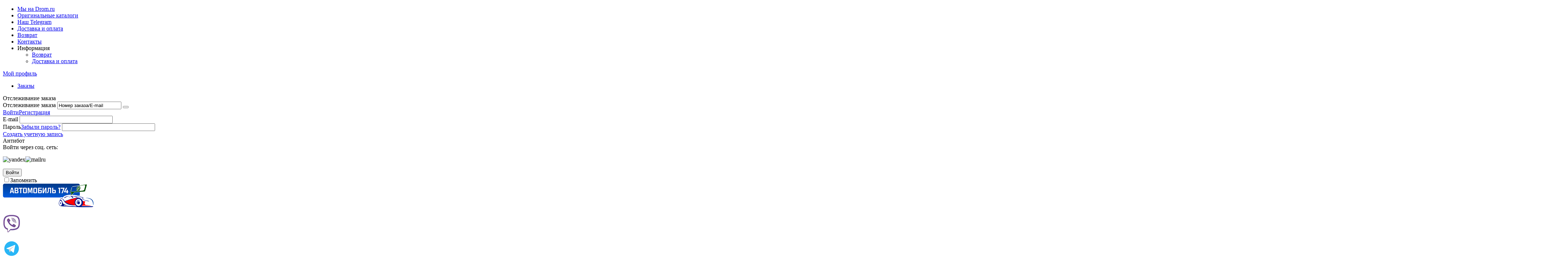

--- FILE ---
content_type: text/html; charset=utf-8
request_url: https://avtomobil174.ru/opel-opel/opel-zafira-b-a05-2005-2012-zafira/kuzov-naruzhnye-elementy/nakladka-ruchki-dveri-13182410-opel-zafira-b-a05-2005-2012-zafira/
body_size: 18204
content:
<!DOCTYPE html> <html lang="ru" dir="ltr" class="" > <head> <title>Накладка ручки двери 13182410 Opel Zafira B (A05) 2005-2012 Зафира</title> <link rel="canonical" href="https://avtomobil174.ru/opel-opel/opel-zafira-b-a05-2005-2012-zafira/kuzov-naruzhnye-elementy/nakladka-ruchki-dveri-13182410-opel-zafira-b-a05-2005-2012-zafira/" /> <base href="https://avtomobil174.ru/" /> <meta http-equiv="Content-Type" content="text/html; charset=utf-8" data-ca-mode="" /> <meta name="viewport" content="width=device-width, initial-scale=1.0, maximum-scale=1.0, user-scalable=0" /> <meta name="keywords" content="" /> <meta name="description" content="Представлена реальная фотография Применимость Opel Astra H / Family 2004-2015 Opel Corsa D 2006-2015 Opel Zafira B 2005-2012 Комментарий НАРУЖНАЯ НА ВСЕ ДВЕРИ КРОМЕ ПЕРЕДНЕЙ ЛЕВОЙ " /> <meta name="wot-verification" content="88953e3dc05c9058af53"/> <meta name="yandex-verification" content="df45c15a959a6214" /> <meta property="og:locale" content="ru_RU"> <meta property="og:title" content="Накладка ручки двери 13182410 Opel Zafira B (A05) 2005-2012 Зафира"> <meta property="og:description" content="Представлена реальная фотография Применимость Opel Astra H / Family 2004-2015 Opel Corsa D 2006-2015 Opel Zafira B 2005-2012 Комментарий НАРУЖНАЯ НА ВСЕ ДВЕРИ КРОМЕ ПЕРЕДНЕЙ ЛЕВОЙ "> <meta property="og:url" content="https://avtomobil174.ru/opel-opel/opel-zafira-b-a05-2005-2012-zafira/kuzov-naruzhnye-elementy/nakladka-ruchki-dveri-13182410-opel-zafira-b-a05-2005-2012-zafira/"> <meta property="og:type" content="website" /> <meta property="og:image" content="https://avtomobil174.ru/images/logos/207/%D0%B0%D0%B2%D1%82%D0%BE%D1%80%D0%B0%D0%B7%D0%B1%D0%BE%D1%80_gd5s-dw.png"> <meta name="wot-verification" content="88953e3dc05c9058af53"/> <meta name="yandex-verification" content="df45c15a959a6214" /> <link href="https://avtomobil174.ru/images/logos/207/button_aa.ico" rel="shortcut icon" type="image/x-icon" /> <link rel="preload" crossorigin="anonymous" as="font" href="https://fonts.gstatic.com/s/opensans/v44/memSYaGs126MiZpBA-UvWbX2vVnXBbObj2OVZyOOSr4dVJWUgsjZ0B4kaVI.woff2" type="font/woff2" /> <link type="text/css" rel="stylesheet" href="https://avtomobil174.ru/var/cache/misc/assets/design/themes/responsive/css/standalone.ab6856c6fcfa0c8efd13855c303320e9.css?1768934558" /> </head> <body> <div class="ty-tygh  " id="tygh_container"> <div id="ajax_overlay" class="ty-ajax-overlay"></div> <div id="ajax_loading_box" class="ty-ajax-loading-box"></div> <div class="cm-notification-container notification-container"> </div> <div class="ty-helper-container " id="tygh_main_container"> <div class="tygh-top-panel clearfix"> <div class="container top-grid"> <div class="row"> <div class="span3  top-links-grid ty-top-grid_float" > <div class="top-currencies ty-float-left"> <div id="currencies_2"> </div> </div> </div><div class="span10  top-links-grid hidden-phone" > <div class="top-quick-links hidden-phone ty-float-right"> <div class="ty-text-links-wrapper"> <span id="sw_text_links_4654" class="ty-text-links-btn cm-combination visible-phone"> <span class="ty-icon ty-icon-short-list" ></span> <span class="ty-icon ty-icon-down-micro ty-text-links-btn__arrow" ></span> </span> <ul id="text_links_4654" class="ty-text-links cm-popup-box ty-text-links_show_inline"> <li class="ty-text-links__item ty-level-0 ty-quick-menu-item__points"> <a class="ty-text-links__a" href="https://baza.drom.ru/user/Avtomobil174/" target="_blank" >
                        Мы на Drom.ru
                    </a> </li> <li class="ty-text-links__item ty-level-0 ty-quick-menu-item__gift"> <a class="ty-text-links__a" href="https://avtomobil174.ru/originalnye-katalogi/" >
                        Оригинальные каталоги
                    </a> </li> <li class="ty-text-links__item ty-level-0 ty-quick-menu__pickup"> <a class="ty-text-links__a" href="https://t.me/%2B79080598592" target="_blank" >
                        Наш Telegram
                    </a> </li> <li class="ty-text-links__item ty-level-0 ty-quick-menu__delivery"> <a class="ty-text-links__a" href="https://avtomobil174.ru/shipping-and-payment/" >
                        Доставка и оплата
                    </a> </li> <li class="ty-text-links__item ty-level-0 ty-quick-menu__return"> <a class="ty-text-links__a" href="https://avtomobil174.ru/vozvrat/" >
                        Возврат
                    </a> </li> <li class="ty-text-links__item ty-level-0 ty-quick-menu__contacts"> <a class="ty-text-links__a" href="https://avtomobil174.ru/contacts/" >
                        Контакты
                    </a> </li> <li class="ty-text-links__item ty-level-0 ty-quick-menu-item__place-order ty-text-links__subitems"> <a class="ty-text-links__a" >
                        Информация
                    </a> <ul class="ty-text-links"> <li class="ty-text-links__item ty-level-1"> <a class="ty-text-links__a" href="https://avtomobil174.ru/vozvrat/" >
                        Возврат
                    </a> </li> <li class="ty-text-links__item ty-level-1"> <a class="ty-text-links__a" href="https://avtomobil174.ru/shipping-and-payment/" >
                        Доставка и оплата
                    </a> </li> </ul> </li> </ul> </div> </div> </div><div class="span3  " > <div class="ty-dropdown-box  top-my-account ty-float-right"> <div id="sw_dropdown_4655" class="ty-dropdown-box__title cm-combination unlogged"> <a class="ty-account-info__title" href="https://avtomobil174.ru/profiles-update/"> <i class="ty-icon-moon-user"></i> <span class="hidden-phone" >Мой профиль</span> <i class="ty-icon-down-micro ty-account-info__user-arrow"></i> </a> </div> <div id="dropdown_4655" class="cm-popup-box ty-dropdown-box__content hidden"> <div id="account_info_4655"> <ul class="ty-account-info"> <li class="ty-account-info__item ty-dropdown-box__item"><a class="ty-account-info__a underlined" href="https://avtomobil174.ru/orders/" rel="nofollow">Заказы</a></li> </ul> <div class="ty-account-info__orders updates-wrapper track-orders" id="track_orders_block_4655"> <form action="https://avtomobil174.ru/" method="POST" class="cm-ajax cm-post cm-ajax-full-render" name="track_order_quick"> <input type="hidden" name="result_ids" value="track_orders_block_*" /> <input type="hidden" name="return_url" value="index.php?dispatch=products.view&amp;product_id=138840" /> <div class="ty-account-info__orders-txt">Отслеживание заказа</div> <div class="ty-account-info__orders-input ty-control-group ty-input-append"> <label for="track_order_item4655" class="cm-required hidden">Отслеживание заказа</label> <input type="text" size="20" class="ty-input-text cm-hint" id="track_order_item4655" name="track_data" value="Номер заказа/E-mail" /> <button title="Выполнить" class="ty-btn-go" type="submit"><span class="ty-icon ty-icon-right-dir ty-btn-go__icon" ></span></button> <input type="hidden" name="dispatch" value="orders.track_request" /> </div> <input type="hidden" name="security_hash" class="cm-no-hide-input" value="583325ab446cc34b7487988673c3240f" /></form> </div> <div class="ty-account-info__buttons buttons-container"> <a href="https://avtomobil174.ru/login/?return_url=index.php%3Fdispatch%3Dproducts.view%26product_id%3D138840" data-ca-target-id="login_block4655" class="cm-dialog-opener cm-dialog-auto-size ty-btn ty-btn__secondary" rel="nofollow">Войти</a><a href="https://avtomobil174.ru/profiles-add/" rel="nofollow" class="ty-btn ty-btn__primary">Регистрация</a> <div  id="login_block4655" class="hidden" title="Войти"> <div class="ty-login-popup"> <div id="popup4655_login_popup_form_container"> <form name="popup4655_form" action="https://avtomobil174.ru/" method="post" class="cm-ajax cm-ajax-full-render"> <input type="hidden" name="result_ids" value="popup4655_login_popup_form_container" /> <input type="hidden" name="login_block_id" value="popup4655" /> <input type="hidden" name="quick_login" value="1" /> <input type="hidden" name="return_url" value="index.php?dispatch=products.view&amp;product_id=138840" /> <input type="hidden" name="redirect_url" value="index.php?dispatch=products.view&amp;product_id=138840" /> <div class="ty-control-group"> <label for="login_popup4655" class="ty-login__filed-label ty-control-group__label cm-required cm-trim cm-email">E-mail</label> <input type="text" id="login_popup4655" name="user_login" size="30" value="" class="ty-login__input cm-focus" /> </div> <div class="ty-control-group ty-password-forgot"> <label for="psw_popup4655" class="ty-login__filed-label ty-control-group__label ty-password-forgot__label cm-required">Пароль</label><a href="https://avtomobil174.ru/index.php?dispatch=auth.recover_password" class="ty-password-forgot__a" tabindex="5">Забыли пароль?</a> <input type="password" id="psw_popup4655" name="password" size="30" value="" class="ty-login__input" maxlength="32" /> </div> <div class="ty-login-reglink ty-center"> <a class="ty-login-reglink__a" href="https://avtomobil174.ru/profiles-add/" rel="nofollow">Создать учетную запись</a> </div> <div class="captcha ty-control-group"> <label for="recaptcha_697036022a44b" class="cm-required cm-recaptcha ty-captcha__label">Антибот</label> <div id="recaptcha_697036022a44b" class="cm-recaptcha"></div> </div>
            

        
            
                    Войти через соц. сеть:
    <p class="ty-text-center"> <input type="hidden" name="redirect_url" value="index.php?dispatch=products.view&amp;product_id=138840" /><a class="cm-login-provider ty-hybrid-auth__icon" data-idp="7" data-provider="yandex"><img src="https://avtomobil174.ru/design/themes/responsive/media/images/addons/hybrid_auth/icons/flat_64x64/yandex.png" title="yandex" alt="yandex" /></a><a class="cm-login-provider ty-hybrid-auth__icon" data-idp="6" data-provider="mailru"><img src="https://avtomobil174.ru/design/themes/responsive/media/images/addons/hybrid_auth/icons/flat_64x64/mailru.png" title="mailru" alt="mailru" /></a> </p> <div class="buttons-container clearfix"> <div class="ty-float-right"> <button  class="ty-btn__login ty-btn__secondary ty-btn" type="submit" name="dispatch[auth.login]" >Войти</button> </div> <div class="ty-login__remember-me"> <label for="remember_me_popup4655" class="ty-login__remember-me-label"><input class="checkbox" type="checkbox" name="remember_me" id="remember_me_popup4655" value="Y" />Запомнить</label> </div> </div> <input type="hidden" name="security_hash" class="cm-no-hide-input" value="583325ab446cc34b7487988673c3240f" /></form> </div> </div> </div> </div> </div> </div> </div> </div> </div> </div> </div> <div class="tygh-header clearfix"> <div class="container header-grid"> <div class="row"> <div class="span16  " > <div class="row"> <div class="span4  " > <div class="ty-logo-container"> <a href="https://avtomobil174.ru/" title="        Главная страница Авторазбор-Автомобиль174
"> <img class="ty-pict  ty-logo-container__image   cm-image" id="det_img_659672657" src="https://avtomobil174.ru/images/logos/207/Авторазбор-Автомобиль174-250.png" alt="Главная страница Авторазбор-Автомобиль174" title="Главная страница Авторазбор-Автомобиль174" /> </a> </div> </div><div class="span1  hidden-phone" > <div class="ty-wysiwyg-content" data-ca-live-editor-object-id="0" data-ca-live-editor-object-type=""><p><a href="viber://chat?number=79080598592" target="_blank"><img src="https://avtomobil174.ru/images/companies/1/viber_icon-cmpr.webp?1697425209555" alt="Viber Авторазбор - Автомобиль 174" title="Viber Авторазбор - Автомобиль 174"></a></p></div> </div><div class="span1  " > <div class=" ty-float-left"> <div class="ty-wysiwyg-content" data-ca-live-editor-object-id="0" data-ca-live-editor-object-type=""><p><a href="https://t.me/%2B79080598592" target="_blank"><img src="https://avtomobil174.ru/images/companies/1/icons8-%D1%82%D0%B5%D0%BB%D0%B5%D0%B3%D1%80%D0%B0%D0%BC.gif?1767356362675" alt="Телеграм - Авторазбор Автомобиль 174" title="Телеграм - Авторазбор Автомобиль 174"></a></p></div> </div> </div><div class="span3  " > <div class="ty-cr-phone-number-link"> <div class="ty-cr-phone"><span><bdi><span class="ty-cr-phone-prefix"></span></bdi></span><span class="ty-cr-work"><center> <p><a href="tel:+79821149917">+7(982)-114-99-17</a> </p>
Ежедневно с 9:00 - 19:00
</center> </span></div> <div class="ty-cr-link"> <a id="opener_call_request_block5271" class="cm-dialog-opener cm-dialog-auto-size " href="https://avtomobil174.ru/index.php?dispatch=call_requests.request&amp;obj_prefix=block&amp;obj_id=5271" data-ca-target-id="content_call_request_block5271" data-ca-dialog-title="Заказать обратный звонок" rel="nofollow" > <span >Заказать обратный звонок</span> </a> <div class="hidden" id="content_call_request_block5271" title=""> </div> </div> </div> </div><div class="span5  " > <div class="ya-site-form ya-site-form_inited_no" data-bem="{&quot;action&quot;:&quot;https://avtomobil174.ru/?dispatch=yandex_search.search&quot;,&quot;arrow&quot;:false,&quot;bg&quot;:&quot;transparent&quot;,&quot;fontsize&quot;:&quot;15&quot;,&quot;fg&quot;:&quot;#000000&quot;,&quot;language&quot;:&quot;ru&quot;,&quot;logo&quot;:&quot;rb&quot;,&quot;publicname&quot;:&quot;&quot;,&quot;suggest&quot;:true,&quot;target&quot;:&quot;_self&quot;,&quot;tld&quot;:&quot;ru&quot;,&quot;type&quot;:2,&quot;usebigdictionary&quot;:false,&quot;searchid&quot;:2288150,&quot;input_fg&quot;:&quot;#000000&quot;,&quot;input_bg&quot;:&quot;#FFFFFF&quot;,&quot;input_fontStyle&quot;:&quot;normal&quot;,&quot;input_fontWeight&quot;:&quot;normal&quot;,&quot;input_placeholder&quot;:&quot;&quot;,&quot;input_placeholderColor&quot;:&quot;#000000&quot;,&quot;input_borderColor&quot;:&quot;#cbcbcb&quot;,&quot;is_catalog&quot;:true}"><form action="//site.yandex.ru/search/site/catalog/" method="get" target="_self" accept-charset="utf-8"><input type="hidden" name="searchid" value="2288150"/><input type="hidden" name="l10n" value="ru"/><input type="hidden" name="reqenc" value="utf-8"/><input type="search" name="text" value="" style="outline: 0 !important;font-size: 15px !important;height: 32px !important;padding: 6px 10px 7px !important;border: 1px solid #ccc;border-radius: 0 !important;"/><input type="submit" value="Найти" style="outline: 0 !important;font-size: 15px !important;background: #fff !important;color: #000 !important;height: 32px !important;padding: 6px 15px 7px !important;border: 1px solid #cbcbcb;margin: 0 0 0 -1px;border-radius: 0 3px 3px 0;"/><input type="hidden" name="security_hash" class="cm-no-hide-input" value="583325ab446cc34b7487988673c3240f" /></form></div><style type="text/css">.ya-page_js_yes .ya-site-form_inited_no { display: none; }.ya-site-form__input-text:focus,.ya-site-form__submit:focus {border-color: #d0ba65 !important;box-shadow: 0 0 10px #fc0 !important;}</style> </div><div class="span2  cart-content-grid" > <div class="top-cart-content "> <div class="ty-dropdown-box" id="cart_status_4659"> <div id="sw_dropdown_4659" class="ty-dropdown-box__title cm-combination"> <a href="https://avtomobil174.ru/cart/"> <i class="ty-minicart__icon ty-icon-basket empty"></i> <span class="ty-minicart-title empty-cart ty-hand"> <span class="ty-block ty-minicart-title__header ty-uppercase">Моя корзина</span> <span class="ty-block">
                    Корзина пуста
               </span> </span> </a> </div> <div id="dropdown_4659" class="cm-popup-box ty-dropdown-box__content ty-dropdown-box__content--cart hidden"> <div class="cm-cart-content cm-cart-content-thumb cm-cart-content-delete"> <div class="ty-cart-items"> <div class="ty-cart-items__empty ty-center">Корзина пуста</div> </div> <div class="cm-cart-buttons ty-cart-content__buttons buttons-container hidden"> <div class="ty-float-left"> <a href="https://avtomobil174.ru/cart/" rel="nofollow" class="ty-btn ty-btn__secondary">Корзина</a> </div> <div class="ty-float-right"> <a
        class="cm-dialog-opener cm-dialog-auto-size ty-btn ty-btn__primary" href="https://avtomobil174.ru/index.php?dispatch=checkout.login_form&amp;return_url=https%3A%2F%2Favtomobil174.ru%2Fcheckout%2F" data-ca-dialog-title="Войти" data-ca-target-id="checkout_login_form" rel="nofollow">
        Оформить заказ
    </a> </div> </div> </div> </div> </div> </div> </div> </div> </div> </div> <div class="row"> <div class="span16  top-menu-grid" > <div class="top-menu "> <div class="ty-menu ty-menu-vertical ty-menu-vertical__dropdown"> <ul id="vmenu_9" class="ty-menu__items cm-responsive-menu"> <li class="ty-menu__item ty-menu__menu-btn visible-phone cm-responsive-menu-toggle-main"> <a class="ty-menu__item-link"> <span class="ty-icon ty-icon-short-list" ></span> <span>Меню</span> </a> </li> <li class="ty-menu__item cm-menu-item-responsive  menu-level-"><div class="ty-menu__submenu-item-header"><a href="https://avtomobil174.ru/" class="ty-menu__item-link">Главная</a></div></li> <li class="ty-menu__item cm-menu-item-responsive  menu-level-"><div class="ty-menu__submenu-item-header"><a href="https://avtomobil174.ru/shipping-and-payment/" class="ty-menu__item-link">Доставка и оплата</a></div></li> <li class="ty-menu__item cm-menu-item-responsive  menu-level-"><div class="ty-menu__submenu-item-header"><a href="https://avtomobil174.ru/contacts/" class="ty-menu__item-link">Контакты</a></div></li> <li class="ty-menu__item cm-menu-item-responsive  menu-level-"><div class="ty-menu__submenu-item-header"><a href="https://avtomobil174.ru/blog/" class="ty-menu__item-link">Автомобили в разборе на Youtube</a></div></li> <li class="ty-menu__item cm-menu-item-responsive  menu-level-"><div class="ty-menu__submenu-item-header"><a href="https://avtomobil174.ru/vykup-avtomobilya/" class="ty-menu__item-link">Выкуп автомобиля</a></div></li> <li class="ty-menu__item cm-menu-item-responsive  menu-level-"><div class="ty-menu__submenu-item-header"><a href="https://avtomobil174.ru/index.php?dispatch=discussion.view&amp;thread_id=26" class="ty-menu__item-link">ОТЗЫВЫ</a></div></li> </ul> </div> </div> </div> </div> </div> </div> <div class="tygh-content clearfix"> <div class="container content-grid"> <div class="row"> <div class="span16  " > <div id="breadcrumbs_10" itemscope itemtype="http://schema.org/BreadcrumbList"> <div class="ty-breadcrumbs clearfix" itemprop="itemListElement" itemscope itemtype="http://schema.org/ListItem"> <a href="https://avtomobil174.ru/" class="ty-breadcrumbs__a"><span itemprop="name" class="cp-link">Главная</span></a><meta itemprop="position" content="1" /><span class="ty-breadcrumbs__slash">/</span><a href="https://avtomobil174.ru/opel-opel/" class="ty-breadcrumbs__a"><span itemprop="name" class="cp-link">Opel (Опель)</span></a><meta itemprop="position" content="2" /><span class="ty-breadcrumbs__slash">/</span><a href="https://avtomobil174.ru/opel-opel/opel-zafira-b-a05-2005-2012-zafira/" class="ty-breadcrumbs__a"><span itemprop="name" class="cp-link">Opel Zafira B (A05) 2005-2012 Зафира</span></a><meta itemprop="position" content="3" /><span class="ty-breadcrumbs__slash">/</span><a href="https://avtomobil174.ru/opel-opel/opel-zafira-b-a05-2005-2012-zafira/kuzov-naruzhnye-elementy/" class="ty-breadcrumbs__a"><span itemprop="name" class="cp-link">Кузов наружные элементы</span></a><meta itemprop="position" content="4" /><span class="ty-breadcrumbs__slash">/</span><span class="ty-breadcrumbs__current">Накладка ручки двери 13182410 Opel Zafira B (A05) 2005-2012 Зафира</span> </div> </div><div class="ty-product-bigpicture"> <div itemscope itemtype="http://schema.org/Product"> <meta itemprop="sku" content="13182410" /> <meta itemprop="name" content="Накладка ручки двери 13182410 Opel Zafira B (A05) 2005-2012 Зафира" /> <meta itemprop="description" content="Представлена реальная фотография. 	
Применимость:	Opel Astra H / Family 2004-2015; Opel Corsa D 2006-2015; Opel Zafira B 2005-2012
Комментарий:  НАРУЖНАЯ НА ВСЕ ДВЕРИ КРОМЕ ПЕРЕДНЕЙ ЛЕВОЙ
" /> <meta itemprop="image" content="https://avtomobil174.ru/images/watermarked/1/detailed/659/5c6341af3d1911eeab27708bcd7e0bd5_5c6341d53d1911eeab27708bcd7e0bd5.jpg" /> <meta itemprop="image" content="https://avtomobil174.ru/images/watermarked/1/detailed/659/5c6341af3d1911eeab27708bcd7e0bd5_5c6342093d1911eeab27708bcd7e0bd5.jpg" /> <meta itemprop="image" content="https://avtomobil174.ru/images/watermarked/1/detailed/659/5c6341af3d1911eeab27708bcd7e0bd5_5c63423d3d1911eeab27708bcd7e0bd5.jpg" /> <div itemprop="offers" itemscope itemtype="http://schema.org/Offer"> <link itemprop="url" href="https://avtomobil174.ru/opel-opel/opel-zafira-b-a05-2005-2012-zafira/kuzov-naruzhnye-elementy/nakladka-ruchki-dveri-13182410-opel-zafira-b-a05-2005-2012-zafira/" /> <link itemprop="availability" href="http://schema.org/InStock" /> <meta itemprop="priceCurrency" content="RUB"/> <meta itemprop="price" content="400"/> </div> </div> <div class="ty-product-bigpicture__left"> <div class="ty-product-bigpicture__left-wrapper"> <h1 class="ty-product-block-title" ><bdi>Накладка ручки двери 13182410 Opel Zafira B (A05) 2005-2012 Зафира</bdi></h1> <section class="ty-product-review-product-rating-overview-short" id="product_review_product_rating_overview_short_138840"> <a href="https://avtomobil174.ru/index.php?dispatch=product_reviews.get_new_post_form&amp;product_id=138840&amp;post_redirect_url=index.php%3Fdispatch%3Dproducts.view%26product_id%3D138840" class="ty-btn cm-dialog-opener cm-dialog-auto-size cm-dialog-destroy-on-close ty-product-review-write-product-review-button ty-btn__text " rel="nofollow" data-ca-target-id="new_post_dialog_138840" title="Написать отзыв">Написать отзыв</a> </section> <div class="ty-product-bigpicture__img  cm-reload-138840 ty-product-bigpicture__as-thumbs" data-ca-previewer="true" id="product_images_138840_update"> <div class="ty-product-img cm-preview-wrapper" id="product_images_138840"> <a id="det_img_link_138840_659227" data-ca-image-id="preview[product_images_138840]" class="cm-image-previewer cm-previewer ty-previewer" data-ca-image-width="4320" data-ca-image-height="3240" href="https://avtomobil174.ru/images/watermarked/1/detailed/659/5c6341af3d1911eeab27708bcd7e0bd5_5c6341d53d1911eeab27708bcd7e0bd5.jpg" title="Накладка ручки двери 13182410 Opel Zafira B (A05) 2005-2012 Зафира"><img class="ty-pict     cm-image" id="det_img_138840_659227" src="https://avtomobil174.ru/images/watermarked/1/detailed/659/5c6341af3d1911eeab27708bcd7e0bd5_5c6341d53d1911eeab27708bcd7e0bd5.jpg" alt="Накладка ручки двери 13182410 Opel Zafira B (A05) 2005-2012 Зафира" title="Накладка ручки двери 13182410 Opel Zafira B (A05) 2005-2012 Зафира" /><span class="ty-previewer__icon hidden-phone"></span></a> <a id="det_img_link_138840_659228" data-ca-image-id="preview[product_images_138840]" class="cm-image-previewer hidden cm-previewer ty-previewer" data-ca-image-width="4320" data-ca-image-height="3240" href="https://avtomobil174.ru/images/watermarked/1/detailed/659/5c6341af3d1911eeab27708bcd7e0bd5_5c6342093d1911eeab27708bcd7e0bd5.jpg" title="Накладка ручки двери 13182410 Opel Zafira B (A05) 2005-2012 Зафира"><img class="ty-pict     cm-image" id="det_img_138840_659228" src="https://avtomobil174.ru/images/watermarked/1/detailed/659/5c6341af3d1911eeab27708bcd7e0bd5_5c6342093d1911eeab27708bcd7e0bd5.jpg" alt="Накладка ручки двери 13182410 Opel Zafira B (A05) 2005-2012 Зафира" title="Накладка ручки двери 13182410 Opel Zafira B (A05) 2005-2012 Зафира" /><span class="ty-previewer__icon hidden-phone"></span></a> <a id="det_img_link_138840_659229" data-ca-image-id="preview[product_images_138840]" class="cm-image-previewer hidden cm-previewer ty-previewer" data-ca-image-width="4320" data-ca-image-height="3240" href="https://avtomobil174.ru/images/watermarked/1/detailed/659/5c6341af3d1911eeab27708bcd7e0bd5_5c63423d3d1911eeab27708bcd7e0bd5.jpg" title="Накладка ручки двери 13182410 Opel Zafira B (A05) 2005-2012 Зафира"><img class="ty-pict     cm-image" id="det_img_138840_659229" src="https://avtomobil174.ru/images/watermarked/1/detailed/659/5c6341af3d1911eeab27708bcd7e0bd5_5c63423d3d1911eeab27708bcd7e0bd5.jpg" alt="Накладка ручки двери 13182410 Opel Zafira B (A05) 2005-2012 Зафира" title="Накладка ручки двери 13182410 Opel Zafira B (A05) 2005-2012 Зафира" /><span class="ty-previewer__icon hidden-phone"></span></a> </div> <div class="ty-product-thumbnails ty-center cm-image-gallery" id="images_preview_138840" style="width: px;"> <a data-ca-gallery-large-id="det_img_link_138840_659227" class="cm-thumbnails-mini active ty-product-thumbnails__item" data-ca-image-order="0" data-ca-parent="#product_images_138840"><img class="ty-pict     cm-image" id="det_img_138840_659227_mini" src="https://avtomobil174.ru/images/watermarked/1/thumbnails/55/55/detailed/659/5c6341af3d1911eeab27708bcd7e0bd5_5c6341d53d1911eeab27708bcd7e0bd5.jpg.png" alt="Накладка ручки двери 13182410 Opel Zafira B (A05) 2005-2012 Зафира" title="Накладка ручки двери 13182410 Opel Zafira B (A05) 2005-2012 Зафира" style="min-width: 55px; min-height: 55px; "/></a><a data-ca-gallery-large-id="det_img_link_138840_659228" class="cm-thumbnails-mini ty-product-thumbnails__item" data-ca-image-order="1" data-ca-parent="#product_images_138840"><img class="ty-pict     cm-image" id="det_img_138840_659228_mini" src="https://avtomobil174.ru/images/watermarked/1/thumbnails/55/55/detailed/659/5c6341af3d1911eeab27708bcd7e0bd5_5c6342093d1911eeab27708bcd7e0bd5.jpg.png" alt="Накладка ручки двери 13182410 Opel Zafira B (A05) 2005-2012 Зафира" title="Накладка ручки двери 13182410 Opel Zafira B (A05) 2005-2012 Зафира" style="min-width: 55px; min-height: 55px; "/></a><a data-ca-gallery-large-id="det_img_link_138840_659229" class="cm-thumbnails-mini ty-product-thumbnails__item" data-ca-image-order="2" data-ca-parent="#product_images_138840"><img class="ty-pict     cm-image" id="det_img_138840_659229_mini" src="https://avtomobil174.ru/images/watermarked/1/thumbnails/55/55/detailed/659/5c6341af3d1911eeab27708bcd7e0bd5_5c63423d3d1911eeab27708bcd7e0bd5.jpg.png" alt="Накладка ручки двери 13182410 Opel Zafira B (A05) 2005-2012 Зафира" title="Накладка ручки двери 13182410 Opel Zafira B (A05) 2005-2012 Зафира" style="min-width: 55px; min-height: 55px; "/></a> </div> </div> </div> </div> <div class="ty-product-bigpicture__right"> <div class="ty-product-bigpicture__brand"> </div> <form action="https://avtomobil174.ru/" method="post" name="product_form_138840" enctype="multipart/form-data" class="cm-disable-empty-files  cm-ajax cm-ajax-full-render cm-ajax-status-middle "> <input type="hidden" name="result_ids" value="cart_status*,wish_list*,checkout*,account_info*" /> <input type="hidden" name="redirect_url" value="index.php?dispatch=products.view&amp;product_id=138840" /> <input type="hidden" name="product_data[138840][product_id]" value="138840" /> <div class="prices-container price-wrap"> <div class="ty-product-bigpicture__prices"> <span class="cm-reload-138840" id="old_price_update_138840"> </span> <div class="ty-product-block__price-actual"> <span class="cm-reload-138840 ty-price-update" id="price_update_138840"> <input type="hidden" name="appearance[show_price_values]" value="1" /> <input type="hidden" name="appearance[show_price]" value="1" /> <span class="ty-price" id="line_discounted_price_138840"><bdi><span id="sec_discounted_price_138840" class="ty-price-num">400</span>&nbsp;<span class="ty-price-num"><span class="ty-rub">Р</span></span></bdi></span> </span> </div> <div class="ty-product-block__price-old"> <span class="cm-reload-138840" id="line_discount_update_138840"> <input type="hidden" name="appearance[show_price_values]" value="1" /> <input type="hidden" name="appearance[show_list_discount]" value="1" /> </span> </div> </div> </div> <div class="ty-product-bigpicture__sidebar-bottom"> <div class="ty-product-block__option"> <div class="cm-reload-138840 js-product-options-138840" id="product_options_update_138840"> <input type="hidden" name="appearance[show_product_options]" value="1" /> <input type="hidden" name="appearance[details_page]" value="1" /> <input type="hidden" name="additional_info[info_type]" value="D" /> <input type="hidden" name="additional_info[get_icon]" value="1" /> <input type="hidden" name="additional_info[get_detailed]" value="1" /> <input type="hidden" name="additional_info[get_additional]" value="" /> <input type="hidden" name="additional_info[get_options]" value="1" /> <input type="hidden" name="additional_info[get_discounts]" value="1" /> <input type="hidden" name="additional_info[get_features]" value="" /> <input type="hidden" name="additional_info[get_extra]" value="" /> <input type="hidden" name="additional_info[get_taxed_prices]" value="1" /> <input type="hidden" name="additional_info[get_for_one_product]" value="1" /> <input type="hidden" name="additional_info[detailed_params]" value="1" /> <input type="hidden" name="additional_info[features_display_on]" value="C" /> <input type="hidden" name="additional_info[get_active_options]" value="" /> <input type="hidden" name="additional_info[get_only_selectable_options]" value="" /> </div> </div> <div class="ty-product-block__advanced-option clearfix"> <div class="cm-reload-138840" id="advanced_options_update_138840"> <a title="Задать вопрос" data-ca-target-id="new_thread_login_form" class="cm-dialog-opener cm-dialog-auto-size " rel="nofollow"> <span class="ty-icon ty-icon-chat" ></span>
            Задать вопрос
        </a> </div> </div> <div class="ty-product-block__sku"> <div class="ty-control-group ty-sku-item cm-hidden-wrapper" id="sku_update_138840"> <input type="hidden" name="appearance[show_sku]" value="1" /> <label class="ty-control-group__label" id="sku_138840">Оригинальный номер:</label> <span class="ty-control-group__item cm-reload-138840" id="product_code_138840">13182410</span> </div> </div> <div class="ty-product-block__field-group"> <div class="cm-reload-138840 stock-wrap" id="product_amount_update_138840"> <input type="hidden" name="appearance[show_product_amount]" value="1" /> <div class="ty-control-group product-list-field"> <label class="ty-control-group__label">Доступность:</label> <span id="qty_in_stock_138840" class="ty-qty-in-stock ty-control-group__item">
                                                                            1&nbsp;шт.
                                                                    </span> </div> </div> <div class="cm-reload-138840" id="qty_update_138840"> <input type="hidden" name="appearance[show_qty]" value="1" /> <input type="hidden" name="appearance[capture_options_vs_qty]" value="" /> <div class="ty-qty clearfix" id="qty_138840"> <label class="ty-control-group__label" for="qty_count_138840">Кол-во:</label> <div class="ty-center ty-value-changer cm-value-changer"> <input  type="text" size="5" class="ty-value-changer__input cm-amount" id="qty_count_138840" name="product_data[138840][amount]" value="1" data-ca-min-qty="1" /> </div> </div> </div> </div> <div class="ty-product-block__button"> <div class="cm-reload-138840 " id="add_to_cart_update_138840"> <input type="hidden" name="appearance[show_add_to_cart]" value="1" /> <input type="hidden" name="appearance[show_list_buttons]" value="1" /> <input type="hidden" name="appearance[but_role]" value="big" /> <input type="hidden" name="appearance[quick_view]" value="" /> <button id="button_cart_138840" class="ty-btn__primary ty-btn__big ty-btn__add-to-cart cm-form-dialog-closer ty-btn" type="submit" name="dispatch[checkout.add..138840]" >В корзину</button> <a id="opener_buy_now_with_one_click_138840" class="cm-dialog-opener cm-dialog-auto-size ty-btn ty-btn__text ty-cr-product-button cm-dialog-destroy-on-close" href="https://avtomobil174.ru/index.php?dispatch=call_requests.request&amp;product_id=138840&amp;obj_prefix=" data-ca-target-id="content_buy_now_with_one_click_138840" data-ca-dialog-title="Купить в один клик" data-ca-product-id="138840" data-ca-dialog-purpose="call_request" rel="nofollow" > <span >Купить в один клик</span> </a> <div class="hidden" id="content_buy_now_with_one_click_138840" title="Купить в один клик"> </div> </div> </div> </div> <input type="hidden" name="security_hash" class="cm-no-hide-input" value="583325ab446cc34b7487988673c3240f" /></form> <ul class="ty-social-buttons"> <li class="ty-social-buttons__inline"> <div class="ya-share2" data-services="collections,vkontakte,facebook,odnoklassniki,moimir,gplus,blogger,viber,whatsapp,"> </div> </li> </ul><div class="sw_autoseo">Накладка ручки двери 13182410 Opel Zafira B (A05) 2005-2012 Зафира за 400 Р Купить в интернет-магазине Автомобиль174
Широкий выбор Б/У автозапчастей</div> <ul class="ty-popup-tabs"> <li class="ty-popup-tabs__item"><span class="ty-icon ty-icon-popup ty-popup-tabs__icon" ></span><a id="product_tab_69" class="cm-dialog-opener" data-ca-target-id="content_block_popup_69" rel="nofollow">Выкупим любой автомобиль до 90% рыночной стоимости</a></li> <div id="content_block_popup_69" class="hidden" title="Выкупим любой автомобиль до 90% рыночной стоимости" data-ca-keep-in-place="true"> <div id="pages_content_508"> <p> <div class="wysiwyg-content"> <div class="ty-form-builder__description"><h3 style="text-align: center;">Онлайн заявка на срочный выкуп автомобиля
</h3></div> <div class="ty-form-builder"> <form action="https://avtomobil174.ru/" method="post" name="forms_form" enctype="multipart/form-data"> <input type="hidden" name="fake" value="1" /> <input type="hidden" name="page_id" value="86" /> <div class="ty-control-group"> <label for="elm_10" class="ty-control-group__title cm-required ">Марка / Модель автомобиля</label> <input id="elm_10" class="ty-form-builder__input-text ty-input-text cm-focus " size="50" type="text" name="form_values[10]" value="" /> </div> <div class="ty-control-group"> <label for="elm_11" class="ty-control-group__title cm-required ">Год</label> <input id="elm_11" class="ty-input-text " size="50" type="text" name="form_values[11]" value="" /> </div> <div class="ty-control-group"> <label for="elm_22" class="ty-control-group__title cm-required ">Коробка передач</label> <select id="elm_22" class="ty-form-builder__select" name="form_values[22]"> <option label="" value="">- Выбрать -</option> <option value="25" >Автоматическая</option> <option value="26" >Механическая</option> <option value="27" >Вариатор</option> <option value="28" >Робот</option> </select> </div> <div class="ty-control-group"> <label for="elm_12" class="ty-control-group__title cm-required cm-mask-phone-label ">Телефон</label> <input id="elm_12" class="ty-input-text  cm-mask-phone" size="50" type="text" name="form_values[12]" value="" /> </div> <div class="ty-control-group"> <label for="elm_23" class="ty-control-group__title  cm-email ">E-mail</label> <input type="hidden" name="customer_email" value="23" /> <input id="elm_23" class="ty-input-text " size="50" type="text" name="form_values[23]" value="" /> </div> <div class="ty-control-group"> <label for="elm_24" class="ty-control-group__title cm-required ">Желаемая цена</label> <input id="elm_24" class="ty-input-text " size="50" type="text" name="form_values[24]" value="" /> </div> <div class="ty-control-group"> <label for="type_45c6cd83b3e4e639f40da0eee4b1a8d0" class="ty-control-group__title  ">Выберите фотографию:</label> <div class="ty-fileuploader cm-fileuploader cm-field-container" > <input type="hidden" id="" value="" /> <div class="ty-nowrap" id="file_uploader_45c6cd83b3e4e639f40da0eee4b1a8d0"> <div class="ty-fileuploader__file-section" id="message_45c6cd83b3e4e639f40da0eee4b1a8d0" title=""> <p class="cm-fu-file hidden"> <span class="ty-icon ty-icon-cancel-circle ty-fileuploader__icon" id=clean_selection_45c6cd83b3e4e639f40da0eee4b1a8d0
                            title="Удалить эту запись" onclick="Tygh.fileuploader.clean_selection(this.id); Tygh.fileuploader.toggle_links(this.id, &#039;show&#039;); Tygh.fileuploader.check_required_field(&#039;45c6cd83b3e4e639f40da0eee4b1a8d0&#039;, &#039;&#039;);" ></span> <span class="ty-fileuploader__filename ty-filename-link upload-filename"></span> </p> </div> <div class="ty-fileuploader__file-link " id="link_container_45c6cd83b3e4e639f40da0eee4b1a8d0"><input type="hidden" name="file_fb_files[13]" value="" id="file_45c6cd83b3e4e639f40da0eee4b1a8d0" class="cm-fileuploader-field" /><input type="hidden" name="type_fb_files[13]" value="" id="type_45c6cd83b3e4e639f40da0eee4b1a8d0" class="cm-fileuploader-field" /><div class="ty-fileuploader__file-local upload-file-local"><input type="file" class="ty-fileuploader__file-input" name="file_fb_files[13]" id="local_45c6cd83b3e4e639f40da0eee4b1a8d0" onchange="Tygh.fileuploader.show_loader(this.id); Tygh.fileuploader.toggle_links(this.id, 'hide'); Tygh.fileuploader.check_required_field('45c6cd83b3e4e639f40da0eee4b1a8d0', '');" data-ca-empty-file="" onclick="Tygh.$(this).removeAttr('data-ca-empty-file');"><a data-ca-multi="Y" class="hidden">Загрузить еще файл</a><a data-ca-target-id="local_45c6cd83b3e4e639f40da0eee4b1a8d0" data-ca-multi="N" class="ty-fileuploader__a">Загрузить файл</a></div></div> </div> </div> </div> <div class="ty-control-group"> <label for="type_4475d86e5130de404b1ba6ed6db1b1f8" class="ty-control-group__title  ">Выберите фотографию:</label> <div class="ty-fileuploader cm-fileuploader cm-field-container" > <input type="hidden" id="" value="" /> <div class="ty-nowrap" id="file_uploader_4475d86e5130de404b1ba6ed6db1b1f8"> <div class="ty-fileuploader__file-section" id="message_4475d86e5130de404b1ba6ed6db1b1f8" title=""> <p class="cm-fu-file hidden"> <span class="ty-icon ty-icon-cancel-circle ty-fileuploader__icon" id=clean_selection_4475d86e5130de404b1ba6ed6db1b1f8
                            title="Удалить эту запись" onclick="Tygh.fileuploader.clean_selection(this.id); Tygh.fileuploader.toggle_links(this.id, &#039;show&#039;); Tygh.fileuploader.check_required_field(&#039;4475d86e5130de404b1ba6ed6db1b1f8&#039;, &#039;&#039;);" ></span> <span class="ty-fileuploader__filename ty-filename-link upload-filename"></span> </p> </div> <div class="ty-fileuploader__file-link " id="link_container_4475d86e5130de404b1ba6ed6db1b1f8"><input type="hidden" name="file_fb_files[14]" value="" id="file_4475d86e5130de404b1ba6ed6db1b1f8" class="cm-fileuploader-field" /><input type="hidden" name="type_fb_files[14]" value="" id="type_4475d86e5130de404b1ba6ed6db1b1f8" class="cm-fileuploader-field" /><div class="ty-fileuploader__file-local upload-file-local"><input type="file" class="ty-fileuploader__file-input" name="file_fb_files[14]" id="local_4475d86e5130de404b1ba6ed6db1b1f8" onchange="Tygh.fileuploader.show_loader(this.id); Tygh.fileuploader.toggle_links(this.id, 'hide'); Tygh.fileuploader.check_required_field('4475d86e5130de404b1ba6ed6db1b1f8', '');" data-ca-empty-file="" onclick="Tygh.$(this).removeAttr('data-ca-empty-file');"><a data-ca-multi="Y" class="hidden">Загрузить еще файл</a><a data-ca-target-id="local_4475d86e5130de404b1ba6ed6db1b1f8" data-ca-multi="N" class="ty-fileuploader__a">Загрузить файл</a></div></div> </div> </div> </div> <div class="ty-control-group"> <label for="type_784857a386bfa1b8ae51794888a2e901" class="ty-control-group__title  ">Выберите фотографию:</label> <div class="ty-fileuploader cm-fileuploader cm-field-container" > <input type="hidden" id="" value="" /> <div class="ty-nowrap" id="file_uploader_784857a386bfa1b8ae51794888a2e901"> <div class="ty-fileuploader__file-section" id="message_784857a386bfa1b8ae51794888a2e901" title=""> <p class="cm-fu-file hidden"> <span class="ty-icon ty-icon-cancel-circle ty-fileuploader__icon" id=clean_selection_784857a386bfa1b8ae51794888a2e901
                            title="Удалить эту запись" onclick="Tygh.fileuploader.clean_selection(this.id); Tygh.fileuploader.toggle_links(this.id, &#039;show&#039;); Tygh.fileuploader.check_required_field(&#039;784857a386bfa1b8ae51794888a2e901&#039;, &#039;&#039;);" ></span> <span class="ty-fileuploader__filename ty-filename-link upload-filename"></span> </p> </div> <div class="ty-fileuploader__file-link " id="link_container_784857a386bfa1b8ae51794888a2e901"><input type="hidden" name="file_fb_files[15]" value="" id="file_784857a386bfa1b8ae51794888a2e901" class="cm-fileuploader-field" /><input type="hidden" name="type_fb_files[15]" value="" id="type_784857a386bfa1b8ae51794888a2e901" class="cm-fileuploader-field" /><div class="ty-fileuploader__file-local upload-file-local"><input type="file" class="ty-fileuploader__file-input" name="file_fb_files[15]" id="local_784857a386bfa1b8ae51794888a2e901" onchange="Tygh.fileuploader.show_loader(this.id); Tygh.fileuploader.toggle_links(this.id, 'hide'); Tygh.fileuploader.check_required_field('784857a386bfa1b8ae51794888a2e901', '');" data-ca-empty-file="" onclick="Tygh.$(this).removeAttr('data-ca-empty-file');"><a data-ca-multi="Y" class="hidden">Загрузить еще файл</a><a data-ca-target-id="local_784857a386bfa1b8ae51794888a2e901" data-ca-multi="N" class="ty-fileuploader__a">Загрузить файл</a></div></div> </div> </div> </div> <div class="ty-control-group"> <label for="type_2c9fe8b227849b5d6c05e1bbdffcb63e" class="ty-control-group__title  ">Выберите фотографию:</label> <div class="ty-fileuploader cm-fileuploader cm-field-container" > <input type="hidden" id="" value="" /> <div class="ty-nowrap" id="file_uploader_2c9fe8b227849b5d6c05e1bbdffcb63e"> <div class="ty-fileuploader__file-section" id="message_2c9fe8b227849b5d6c05e1bbdffcb63e" title=""> <p class="cm-fu-file hidden"> <span class="ty-icon ty-icon-cancel-circle ty-fileuploader__icon" id=clean_selection_2c9fe8b227849b5d6c05e1bbdffcb63e
                            title="Удалить эту запись" onclick="Tygh.fileuploader.clean_selection(this.id); Tygh.fileuploader.toggle_links(this.id, &#039;show&#039;); Tygh.fileuploader.check_required_field(&#039;2c9fe8b227849b5d6c05e1bbdffcb63e&#039;, &#039;&#039;);" ></span> <span class="ty-fileuploader__filename ty-filename-link upload-filename"></span> </p> </div> <div class="ty-fileuploader__file-link " id="link_container_2c9fe8b227849b5d6c05e1bbdffcb63e"><input type="hidden" name="file_fb_files[16]" value="" id="file_2c9fe8b227849b5d6c05e1bbdffcb63e" class="cm-fileuploader-field" /><input type="hidden" name="type_fb_files[16]" value="" id="type_2c9fe8b227849b5d6c05e1bbdffcb63e" class="cm-fileuploader-field" /><div class="ty-fileuploader__file-local upload-file-local"><input type="file" class="ty-fileuploader__file-input" name="file_fb_files[16]" id="local_2c9fe8b227849b5d6c05e1bbdffcb63e" onchange="Tygh.fileuploader.show_loader(this.id); Tygh.fileuploader.toggle_links(this.id, 'hide'); Tygh.fileuploader.check_required_field('2c9fe8b227849b5d6c05e1bbdffcb63e', '');" data-ca-empty-file="" onclick="Tygh.$(this).removeAttr('data-ca-empty-file');"><a data-ca-multi="Y" class="hidden">Загрузить еще файл</a><a data-ca-target-id="local_2c9fe8b227849b5d6c05e1bbdffcb63e" data-ca-multi="N" class="ty-fileuploader__a">Загрузить файл</a></div></div> </div> </div> </div> <div class="captcha ty-control-group"> <label for="recaptcha_696fe0b6cc1a1" class="cm-required cm-recaptcha ty-captcha__label">Антибот</label> <div id="recaptcha_696fe0b6cc1a1" class="cm-recaptcha"></div> </div> <div class="controls"> <input type="checkbox" id="elm_personal_data" value="Y" checked="checked" /> <label class="cm-required" for="elm_personal_data">Настоящим подтверждаю, что я ознакомлен и согласен с условиями политики конфиденциальности.</label> <br /> <span class="ty-policy-description"></span> </div> <div class="ty-form-builder__buttons buttons-container"> <button  class="ty-btn__secondary ty-btn" type="submit" name="dispatch[pages.send_form]" >Отправить</button> </div> <input type="hidden" name="security_hash" class="cm-no-hide-input" value="583325ab446cc34b7487988673c3240f" /></form> </div> <div class="ty-social-buttons clearfix"> <div class="ty-social-buttons__inline"> <div class="ya-share2" data-services="collections,vkontakte,facebook,odnoklassniki,moimir,gplus,blogger,viber,whatsapp,"> </div> </div> </div> </div> </p> </div> </div> </ul> </div> <div class="clearfix"></div> <div id="product_vendor_communication_thread_form"> <div id="new_thread_login_form" class="hidden ty-vendor-communication-login" title="Войти"> <div class="ty-login-popup"> <h3>
            Войдите в учётную запись, чтобы мы могли сообщить вам об ответе
        </h3> <div id="new_thread_login_form_popup_login_popup_form_container"> <form name="new_thread_login_form_popup_form" action="https://avtomobil174.ru/" method="post" class="cm-ajax cm-ajax-full-render"> <input type="hidden" name="result_ids" value="new_thread_login_form_popup_login_popup_form_container" /> <input type="hidden" name="login_block_id" value="new_thread_login_form_popup" /> <input type="hidden" name="quick_login" value="1" /> <input type="hidden" name="return_url" value="index.php?dispatch=products.view&amp;product_id=138840" /> <input type="hidden" name="redirect_url" value="index.php?dispatch=products.view&amp;product_id=138840" /> <div class="ty-control-group"> <label for="login_new_thread_login_form_popup" class="ty-login__filed-label ty-control-group__label cm-required cm-trim cm-email">E-mail</label> <input type="text" id="login_new_thread_login_form_popup" name="user_login" size="30" value="" class="ty-login__input cm-focus" /> </div> <div class="ty-control-group ty-password-forgot"> <label for="psw_new_thread_login_form_popup" class="ty-login__filed-label ty-control-group__label ty-password-forgot__label cm-required">Пароль</label><a href="https://avtomobil174.ru/index.php?dispatch=auth.recover_password" class="ty-password-forgot__a" tabindex="5">Забыли пароль?</a> <input type="password" id="psw_new_thread_login_form_popup" name="password" size="30" value="" class="ty-login__input" maxlength="32" /> </div> <div class="ty-login-reglink ty-center"> <a class="ty-login-reglink__a" href="https://avtomobil174.ru/profiles-add/" rel="nofollow">Создать учетную запись</a> </div> <div class="captcha ty-control-group"> <label for="recaptcha_696fe0b6ce39b" class="cm-required cm-recaptcha ty-captcha__label">Антибот</label> <div id="recaptcha_696fe0b6ce39b" class="cm-recaptcha"></div> </div>
            

        
            
                    Войти через соц. сеть:
    <p class="ty-text-center"> <input type="hidden" name="redirect_url" value="index.php?dispatch=products.view&amp;product_id=138840" /><a class="cm-login-provider ty-hybrid-auth__icon" data-idp="7" data-provider="yandex"><img src="https://avtomobil174.ru/design/themes/responsive/media/images/addons/hybrid_auth/icons/flat_64x64/yandex.png" title="yandex" alt="yandex" /></a><a class="cm-login-provider ty-hybrid-auth__icon" data-idp="6" data-provider="mailru"><img src="https://avtomobil174.ru/design/themes/responsive/media/images/addons/hybrid_auth/icons/flat_64x64/mailru.png" title="mailru" alt="mailru" /></a> </p> <div class="buttons-container clearfix"> <div class="ty-float-right"> <button  class="ty-btn__login ty-btn__secondary ty-btn" type="submit" name="dispatch[auth.login]" >Войти</button> </div> <div class="ty-login__remember-me"> <label for="remember_me_new_thread_login_form_popup" class="ty-login__remember-me-label"><input class="checkbox" type="checkbox" name="remember_me" id="remember_me_new_thread_login_form_popup" value="Y" />Запомнить</label> </div> </div> <input type="hidden" name="security_hash" class="cm-no-hide-input" value="583325ab446cc34b7487988673c3240f" /></form> </div> </div> </div> </div> <div class="ty-tabs cm-j-tabs clearfix"> <ul class="ty-tabs__list" > <li id="description" class="ty-tabs__item cm-js active"><a class="ty-tabs__a" >Описание</a></li> <li id="features" class="ty-tabs__item cm-js"><a class="ty-tabs__a" >Состояние</a></li> <li id="product_tab_66" class="ty-tabs__item cm-js"><a class="ty-tabs__a" >Способы доставки</a></li> <li id="product_tab_67" class="ty-tabs__item cm-js"><a class="ty-tabs__a" >Выкуп автомобиля</a></li> <li id="product_reviews" class="ty-tabs__item cm-js"><a class="ty-tabs__a" >Отзывы</a></li> </ul> </div> <div class="cm-tabs-content ty-tabs__content clearfix" id="tabs_content"> <div id="content_description" class="ty-wysiwyg-content content-description" data-ca-accordion-is-active-scroll-to-elm=1> <div >Представлена реальная фотография. 	<br />
Применимость:	Opel Astra H / Family 2004-2015; Opel Corsa D 2006-2015; Opel Zafira B 2005-2012<br />
Комментарий:  НАРУЖНАЯ НА ВСЕ ДВЕРИ КРОМЕ ПЕРЕДНЕЙ ЛЕВОЙ<br /> </div> </div> <div id="content_features" class="ty-wysiwyg-content content-features" data-ca-accordion-is-active-scroll-to-elm=1> <div class="ty-product-feature"> <div class="ty-product-feature__label">Состояние:</div> <div class="ty-product-feature__value">Б/У</div> </div> </div> <div id="content_discussion" class="ty-wysiwyg-content content-discussion"> </div> <div id="content_product_tab_66" class="ty-wysiwyg-content content-product_tab_66" data-ca-accordion-is-active-scroll-to-elm=1> <div class="ty-wysiwyg-content" data-ca-live-editor-object-id="138840" data-ca-live-editor-object-type="products"><h5>ВСЕ ЗАПЧАСТИ В НАЛИЧИИ, ФОТО РЕАЛЬНЫЕ ИМЕННО ТОЙ ЗАПЧАСТИ, КОТОРАЯ НА ФОТОГРАФИИ.<br></h5><ul><li>Отправка в регионы РФ, Казахстан, Белоруссию производится ЕЖЕДНЕВНО кроме сб, вс транспортными компаниями и после 100% оплаты</li><li>До ТК Деловые линии, Энергия, ПЭК, КИТ (GTD) доставим БЕСПЛАТНО, до других ТК заказываем "Забор груза курьером". Стоимость услуги курьера и сроки уточняйте в ТК</li><li>Самовывоз — г. Челябинск улица Уральская 20</li><li>Доставка курьером (только в пределах г. Челябинска и Копейска) стоимость - 500 р</li></ul></div> </div> <div id="content_product_tab_67" class="ty-wysiwyg-content content-product_tab_67" data-ca-accordion-is-active-scroll-to-elm=1> <div id="pages_content_508"> <p> <div class="wysiwyg-content"> <div class="ty-form-builder__description"><h3 style="text-align: center;">Онлайн заявка на срочный выкуп автомобиля
</h3></div> <div class="ty-form-builder"> <form action="https://avtomobil174.ru/" method="post" name="forms_form" enctype="multipart/form-data"> <input type="hidden" name="fake" value="1" /> <input type="hidden" name="page_id" value="86" /> <div class="ty-control-group"> <label for="elm_10" class="ty-control-group__title cm-required ">Марка / Модель автомобиля</label> <input id="elm_10" class="ty-form-builder__input-text ty-input-text cm-focus " size="50" type="text" name="form_values[10]" value="" /> </div> <div class="ty-control-group"> <label for="elm_11" class="ty-control-group__title cm-required ">Год</label> <input id="elm_11" class="ty-input-text " size="50" type="text" name="form_values[11]" value="" /> </div> <div class="ty-control-group"> <label for="elm_22" class="ty-control-group__title cm-required ">Коробка передач</label> <select id="elm_22" class="ty-form-builder__select" name="form_values[22]"> <option label="" value="">- Выбрать -</option> <option value="25" >Автоматическая</option> <option value="26" >Механическая</option> <option value="27" >Вариатор</option> <option value="28" >Робот</option> </select> </div> <div class="ty-control-group"> <label for="elm_12" class="ty-control-group__title cm-required cm-mask-phone-label ">Телефон</label> <input id="elm_12" class="ty-input-text  cm-mask-phone" size="50" type="text" name="form_values[12]" value="" /> </div> <div class="ty-control-group"> <label for="elm_23" class="ty-control-group__title  cm-email ">E-mail</label> <input type="hidden" name="customer_email" value="23" /> <input id="elm_23" class="ty-input-text " size="50" type="text" name="form_values[23]" value="" /> </div> <div class="ty-control-group"> <label for="elm_24" class="ty-control-group__title cm-required ">Желаемая цена</label> <input id="elm_24" class="ty-input-text " size="50" type="text" name="form_values[24]" value="" /> </div> <div class="ty-control-group"> <label for="type_45c6cd83b3e4e639f40da0eee4b1a8d0" class="ty-control-group__title  ">Выберите фотографию:</label> <div class="ty-fileuploader cm-fileuploader cm-field-container" > <input type="hidden" id="" value="" /> <div class="ty-nowrap" id="file_uploader_45c6cd83b3e4e639f40da0eee4b1a8d0"> <div class="ty-fileuploader__file-section" id="message_45c6cd83b3e4e639f40da0eee4b1a8d0" title=""> <p class="cm-fu-file hidden"> <span class="ty-icon ty-icon-cancel-circle ty-fileuploader__icon" id=clean_selection_45c6cd83b3e4e639f40da0eee4b1a8d0
                            title="Удалить эту запись" onclick="Tygh.fileuploader.clean_selection(this.id); Tygh.fileuploader.toggle_links(this.id, &#039;show&#039;); Tygh.fileuploader.check_required_field(&#039;45c6cd83b3e4e639f40da0eee4b1a8d0&#039;, &#039;&#039;);" ></span> <span class="ty-fileuploader__filename ty-filename-link upload-filename"></span> </p> </div> <div class="ty-fileuploader__file-link " id="link_container_45c6cd83b3e4e639f40da0eee4b1a8d0"><input type="hidden" name="file_fb_files[13]" value="" id="file_45c6cd83b3e4e639f40da0eee4b1a8d0" class="cm-fileuploader-field" /><input type="hidden" name="type_fb_files[13]" value="" id="type_45c6cd83b3e4e639f40da0eee4b1a8d0" class="cm-fileuploader-field" /><div class="ty-fileuploader__file-local upload-file-local"><input type="file" class="ty-fileuploader__file-input" name="file_fb_files[13]" id="local_45c6cd83b3e4e639f40da0eee4b1a8d0" onchange="Tygh.fileuploader.show_loader(this.id); Tygh.fileuploader.toggle_links(this.id, 'hide'); Tygh.fileuploader.check_required_field('45c6cd83b3e4e639f40da0eee4b1a8d0', '');" data-ca-empty-file="" onclick="Tygh.$(this).removeAttr('data-ca-empty-file');"><a data-ca-multi="Y" class="hidden">Загрузить еще файл</a><a data-ca-target-id="local_45c6cd83b3e4e639f40da0eee4b1a8d0" data-ca-multi="N" class="ty-fileuploader__a">Загрузить файл</a></div></div> </div> </div> </div> <div class="ty-control-group"> <label for="type_4475d86e5130de404b1ba6ed6db1b1f8" class="ty-control-group__title  ">Выберите фотографию:</label> <div class="ty-fileuploader cm-fileuploader cm-field-container" > <input type="hidden" id="" value="" /> <div class="ty-nowrap" id="file_uploader_4475d86e5130de404b1ba6ed6db1b1f8"> <div class="ty-fileuploader__file-section" id="message_4475d86e5130de404b1ba6ed6db1b1f8" title=""> <p class="cm-fu-file hidden"> <span class="ty-icon ty-icon-cancel-circle ty-fileuploader__icon" id=clean_selection_4475d86e5130de404b1ba6ed6db1b1f8
                            title="Удалить эту запись" onclick="Tygh.fileuploader.clean_selection(this.id); Tygh.fileuploader.toggle_links(this.id, &#039;show&#039;); Tygh.fileuploader.check_required_field(&#039;4475d86e5130de404b1ba6ed6db1b1f8&#039;, &#039;&#039;);" ></span> <span class="ty-fileuploader__filename ty-filename-link upload-filename"></span> </p> </div> <div class="ty-fileuploader__file-link " id="link_container_4475d86e5130de404b1ba6ed6db1b1f8"><input type="hidden" name="file_fb_files[14]" value="" id="file_4475d86e5130de404b1ba6ed6db1b1f8" class="cm-fileuploader-field" /><input type="hidden" name="type_fb_files[14]" value="" id="type_4475d86e5130de404b1ba6ed6db1b1f8" class="cm-fileuploader-field" /><div class="ty-fileuploader__file-local upload-file-local"><input type="file" class="ty-fileuploader__file-input" name="file_fb_files[14]" id="local_4475d86e5130de404b1ba6ed6db1b1f8" onchange="Tygh.fileuploader.show_loader(this.id); Tygh.fileuploader.toggle_links(this.id, 'hide'); Tygh.fileuploader.check_required_field('4475d86e5130de404b1ba6ed6db1b1f8', '');" data-ca-empty-file="" onclick="Tygh.$(this).removeAttr('data-ca-empty-file');"><a data-ca-multi="Y" class="hidden">Загрузить еще файл</a><a data-ca-target-id="local_4475d86e5130de404b1ba6ed6db1b1f8" data-ca-multi="N" class="ty-fileuploader__a">Загрузить файл</a></div></div> </div> </div> </div> <div class="ty-control-group"> <label for="type_784857a386bfa1b8ae51794888a2e901" class="ty-control-group__title  ">Выберите фотографию:</label> <div class="ty-fileuploader cm-fileuploader cm-field-container" > <input type="hidden" id="" value="" /> <div class="ty-nowrap" id="file_uploader_784857a386bfa1b8ae51794888a2e901"> <div class="ty-fileuploader__file-section" id="message_784857a386bfa1b8ae51794888a2e901" title=""> <p class="cm-fu-file hidden"> <span class="ty-icon ty-icon-cancel-circle ty-fileuploader__icon" id=clean_selection_784857a386bfa1b8ae51794888a2e901
                            title="Удалить эту запись" onclick="Tygh.fileuploader.clean_selection(this.id); Tygh.fileuploader.toggle_links(this.id, &#039;show&#039;); Tygh.fileuploader.check_required_field(&#039;784857a386bfa1b8ae51794888a2e901&#039;, &#039;&#039;);" ></span> <span class="ty-fileuploader__filename ty-filename-link upload-filename"></span> </p> </div> <div class="ty-fileuploader__file-link " id="link_container_784857a386bfa1b8ae51794888a2e901"><input type="hidden" name="file_fb_files[15]" value="" id="file_784857a386bfa1b8ae51794888a2e901" class="cm-fileuploader-field" /><input type="hidden" name="type_fb_files[15]" value="" id="type_784857a386bfa1b8ae51794888a2e901" class="cm-fileuploader-field" /><div class="ty-fileuploader__file-local upload-file-local"><input type="file" class="ty-fileuploader__file-input" name="file_fb_files[15]" id="local_784857a386bfa1b8ae51794888a2e901" onchange="Tygh.fileuploader.show_loader(this.id); Tygh.fileuploader.toggle_links(this.id, 'hide'); Tygh.fileuploader.check_required_field('784857a386bfa1b8ae51794888a2e901', '');" data-ca-empty-file="" onclick="Tygh.$(this).removeAttr('data-ca-empty-file');"><a data-ca-multi="Y" class="hidden">Загрузить еще файл</a><a data-ca-target-id="local_784857a386bfa1b8ae51794888a2e901" data-ca-multi="N" class="ty-fileuploader__a">Загрузить файл</a></div></div> </div> </div> </div> <div class="ty-control-group"> <label for="type_2c9fe8b227849b5d6c05e1bbdffcb63e" class="ty-control-group__title  ">Выберите фотографию:</label> <div class="ty-fileuploader cm-fileuploader cm-field-container" > <input type="hidden" id="" value="" /> <div class="ty-nowrap" id="file_uploader_2c9fe8b227849b5d6c05e1bbdffcb63e"> <div class="ty-fileuploader__file-section" id="message_2c9fe8b227849b5d6c05e1bbdffcb63e" title=""> <p class="cm-fu-file hidden"> <span class="ty-icon ty-icon-cancel-circle ty-fileuploader__icon" id=clean_selection_2c9fe8b227849b5d6c05e1bbdffcb63e
                            title="Удалить эту запись" onclick="Tygh.fileuploader.clean_selection(this.id); Tygh.fileuploader.toggle_links(this.id, &#039;show&#039;); Tygh.fileuploader.check_required_field(&#039;2c9fe8b227849b5d6c05e1bbdffcb63e&#039;, &#039;&#039;);" ></span> <span class="ty-fileuploader__filename ty-filename-link upload-filename"></span> </p> </div> <div class="ty-fileuploader__file-link " id="link_container_2c9fe8b227849b5d6c05e1bbdffcb63e"><input type="hidden" name="file_fb_files[16]" value="" id="file_2c9fe8b227849b5d6c05e1bbdffcb63e" class="cm-fileuploader-field" /><input type="hidden" name="type_fb_files[16]" value="" id="type_2c9fe8b227849b5d6c05e1bbdffcb63e" class="cm-fileuploader-field" /><div class="ty-fileuploader__file-local upload-file-local"><input type="file" class="ty-fileuploader__file-input" name="file_fb_files[16]" id="local_2c9fe8b227849b5d6c05e1bbdffcb63e" onchange="Tygh.fileuploader.show_loader(this.id); Tygh.fileuploader.toggle_links(this.id, 'hide'); Tygh.fileuploader.check_required_field('2c9fe8b227849b5d6c05e1bbdffcb63e', '');" data-ca-empty-file="" onclick="Tygh.$(this).removeAttr('data-ca-empty-file');"><a data-ca-multi="Y" class="hidden">Загрузить еще файл</a><a data-ca-target-id="local_2c9fe8b227849b5d6c05e1bbdffcb63e" data-ca-multi="N" class="ty-fileuploader__a">Загрузить файл</a></div></div> </div> </div> </div> <div class="captcha ty-control-group"> <label for="recaptcha_696fe0b6cf97b" class="cm-required cm-recaptcha ty-captcha__label">Антибот</label> <div id="recaptcha_696fe0b6cf97b" class="cm-recaptcha"></div> </div> <div class="controls"> <input type="checkbox" id="elm_personal_data" value="Y" checked="checked" /> <label class="cm-required" for="elm_personal_data">Настоящим подтверждаю, что я ознакомлен и согласен с условиями политики конфиденциальности.</label> <br /> <span class="ty-policy-description"></span> </div> <div class="ty-form-builder__buttons buttons-container"> <button  class="ty-btn__secondary ty-btn" type="submit" name="dispatch[pages.send_form]" >Отправить</button> </div> <input type="hidden" name="security_hash" class="cm-no-hide-input" value="583325ab446cc34b7487988673c3240f" /></form> </div> <div class="ty-social-buttons clearfix"> <div class="ty-social-buttons__inline"> <div class="ya-share2" data-services="collections,vkontakte,facebook,odnoklassniki,moimir,gplus,blogger,viber,whatsapp,"> </div> </div> </div> </div> </p> </div> </div> <div id="content_files" class="ty-wysiwyg-content content-files"> </div> <div id="content_tags" class="ty-wysiwyg-content content-tags"> </div> <div id="content_attachments" class="ty-wysiwyg-content content-attachments"> </div> <div id="content_required_products" class="ty-wysiwyg-content content-required_products"> </div> <div id="content_product_reviews" class="ty-wysiwyg-content content-product_reviews" data-ca-accordion-is-active-scroll-to-elm=1> <div class="ty-product-reviews-view" id="content_product_reviews_block"> <section class="ty-product-reviews-view__main"> <div class="ty-product-reviews-view__main-content" id="product_reviews_list_138840"> <div class="ty-pagination-container cm-pagination-container" id="pagination_contents_comments_138840"> <p class="ty-no-items">Отзывы не найдены</p> </div> </div> <aside class="ty-product-review-reviews-sidebar
        "> <section class="ty-product-review-write-review"> <h4 class="ty-product-review-write-review__title">
        Оставить отзыв на этот товар
    </h4> <div class="ty-product-review-write-review__description"> <p>Поделитесь мнением с другими покупателями</p> </div> <a href="https://avtomobil174.ru/index.php?dispatch=product_reviews.get_new_post_form&amp;product_id=138840&amp;post_redirect_url=index.php%3Fdispatch%3Dproducts.view%26product_id%3D138840%26selected_section%3Dproduct_reviews" class="ty-btn cm-dialog-opener cm-dialog-auto-size cm-dialog-destroy-on-close ty-product-review-write-product-review-button ty-btn__secondary " rel="nofollow" data-ca-target-id="new_post_dialog_138840" title="Написать отзыв">Написать отзыв</a> </section> </aside> </section> </div> </div> </div> </div><div class="ty-mainbox-container clearfix"> <h1 class="ty-mainbox-title" id="cp_category_title">
                    
                                            Похожие товары
                                        

                </h1> <div class="ty-mainbox-body"><ul class="ty-template-small"> <li class="ty-template-small__item clearfix"> <form action="https://avtomobil174.ru/" method="post" name="product_form_2900049085" enctype="multipart/form-data" class="cm-disable-empty-files  cm-ajax cm-ajax-full-render cm-ajax-status-middle "> <input type="hidden" name="result_ids" value="cart_status*,wish_list*,checkout*,account_info*" /> <input type="hidden" name="redirect_url" value="index.php?dispatch=products.view&amp;product_id=138840" /> <input type="hidden" name="product_data[49085][product_id]" value="49085" /> <div class="ty-template-small__item-img"> <a href="https://avtomobil174.ru/opel-opel/opel-zafira-b-a05-2005-2012-zafira/kuzov-naruzhnye-elementy/derzhatel-kapota-1180011-opel-zafira-b-a05-2005-2012-zafira/"><img class="ty-pict     cm-image" src="https://avtomobil174.ru/images/watermarked/1/thumbnails/40/40/detailed/526/47540c0e188511eb893b708bcd7e0bd5_4de2356f188511eb893b708bcd7e0bd5.jpg.png" alt="Держатель капота 1180011 Opel Zafira B (A05) 2005-2012 Зафира" title="Держатель капота 1180011 Opel Zafira B (A05) 2005-2012 Зафира" style="min-width: 40px; min-height: 40px; "/></a> </div> <div class="ty-template-small__item-description"> <bdi> <a href="https://avtomobil174.ru/opel-opel/opel-zafira-b-a05-2005-2012-zafira/kuzov-naruzhnye-elementy/derzhatel-kapota-1180011-opel-zafira-b-a05-2005-2012-zafira/" class="product-title" title="Держатель капота 1180011 Opel Zafira B (A05) 2005-2012 Зафира" >Держатель капота 1180011 Opel Zafira B (A05) 2005-2012 Зафира</a> </bdi> </div> <input type="hidden" name="security_hash" class="cm-no-hide-input" value="583325ab446cc34b7487988673c3240f" /></form> </li> <li class="ty-template-small__item clearfix"> <form action="https://avtomobil174.ru/" method="post" name="product_form_29000138905" enctype="multipart/form-data" class="cm-disable-empty-files  cm-ajax cm-ajax-full-render cm-ajax-status-middle "> <input type="hidden" name="result_ids" value="cart_status*,wish_list*,checkout*,account_info*" /> <input type="hidden" name="redirect_url" value="index.php?dispatch=products.view&amp;product_id=138840" /> <input type="hidden" name="product_data[138905][product_id]" value="138905" /> <div class="ty-template-small__item-img"> <a href="https://avtomobil174.ru/opel-opel/opel-zafira-b-a05-2005-2012-zafira/kuzov-naruzhnye-elementy/zamok-dveri-peredney-pravoy-13220370-opel-zafira-b-a05-2005-2012-zafira/"><img class="ty-pict     cm-image" src="https://avtomobil174.ru/images/watermarked/1/thumbnails/40/40/detailed/660/aef23dc2514e11eeab2a708bcd7e0bd5_aef23de8514e11eeab2a708bcd7e0bd5.jpg.png" alt="Замок двери передней правой 13220370 Opel Zafira B (A05) 2005-2012 Зафира" title="Замок двери передней правой 13220370 Opel Zafira B (A05) 2005-2012 Зафира" style="min-width: 40px; min-height: 40px; "/></a> </div> <div class="ty-template-small__item-description"> <bdi> <a href="https://avtomobil174.ru/opel-opel/opel-zafira-b-a05-2005-2012-zafira/kuzov-naruzhnye-elementy/zamok-dveri-peredney-pravoy-13220370-opel-zafira-b-a05-2005-2012-zafira/" class="product-title" title="Замок двери передней правой 13220370 Opel Zafira B (A05) 2005-2012 Зафира" >Замок двери передней правой 13220370 Opel Zafira B (A05) 2005-2012 Зафира</a> </bdi> </div> <input type="hidden" name="security_hash" class="cm-no-hide-input" value="583325ab446cc34b7487988673c3240f" /></form> </li> <li class="ty-template-small__item clearfix"> <form action="https://avtomobil174.ru/" method="post" name="product_form_2900096392" enctype="multipart/form-data" class="cm-disable-empty-files  cm-ajax cm-ajax-full-render cm-ajax-status-middle "> <input type="hidden" name="result_ids" value="cart_status*,wish_list*,checkout*,account_info*" /> <input type="hidden" name="redirect_url" value="index.php?dispatch=products.view&amp;product_id=138840" /> <input type="hidden" name="product_data[96392][product_id]" value="96392" /> <div class="ty-template-small__item-img"> <a href="https://avtomobil174.ru/opel-opel/opel-zafira-b-a05-2005-2012-zafira/kuzov-naruzhnye-elementy/kronshteyn-peredney-balki-24416026-opel-zafira-b-a05-2005-2012-zafira/"><img class="ty-pict     cm-image" src="https://avtomobil174.ru/images/watermarked/1/thumbnails/40/40/detailed/555/bc0d87b1969811ebaadc708bcd7e0bd5_bc0d87b3969811ebaadc708bcd7e0bd5.jpg.png" alt="Кронштейн передней балки 24416026 Opel Zafira B (A05) 2005-2012 Зафира" title="Кронштейн передней балки 24416026 Opel Zafira B (A05) 2005-2012 Зафира" style="min-width: 40px; min-height: 40px; "/></a> </div> <div class="ty-template-small__item-description"> <bdi> <a href="https://avtomobil174.ru/opel-opel/opel-zafira-b-a05-2005-2012-zafira/kuzov-naruzhnye-elementy/kronshteyn-peredney-balki-24416026-opel-zafira-b-a05-2005-2012-zafira/" class="product-title" title="Кронштейн передней балки 24416026 Opel Zafira B (A05) 2005-2012 Зафира" >Кронштейн передней балки 24416026 Opel Zafira B (A05) 2005-2012 Зафира</a> </bdi> </div> <input type="hidden" name="security_hash" class="cm-no-hide-input" value="583325ab446cc34b7487988673c3240f" /></form> </li> <li class="ty-template-small__item clearfix"> <form action="https://avtomobil174.ru/" method="post" name="product_form_29000138838" enctype="multipart/form-data" class="cm-disable-empty-files  cm-ajax cm-ajax-full-render cm-ajax-status-middle "> <input type="hidden" name="result_ids" value="cart_status*,wish_list*,checkout*,account_info*" /> <input type="hidden" name="redirect_url" value="index.php?dispatch=products.view&amp;product_id=138840" /> <input type="hidden" name="product_data[138838][product_id]" value="138838" /> <div class="ty-template-small__item-img"> <a href="https://avtomobil174.ru/opel-opel/opel-zafira-b-a05-2005-2012-zafira/kuzov-naruzhnye-elementy/kronshteyn-ruchki-dveri-zadney-24463749-opel-zafira-b-a05-2005-2012-zafira/"><img class="ty-pict     cm-image" src="https://avtomobil174.ru/images/watermarked/1/thumbnails/40/40/detailed/659/2cebc8053d1911eeab27708bcd7e0bd5_2cebc82b3d1911eeab27708bcd7e0bd5.jpg.png" alt="Кронштейн ручки двери задней 24463749 Opel Zafira B (A05) 2005-2012 Зафира" title="Кронштейн ручки двери задней 24463749 Opel Zafira B (A05) 2005-2012 Зафира" style="min-width: 40px; min-height: 40px; "/></a> </div> <div class="ty-template-small__item-description"> <bdi> <a href="https://avtomobil174.ru/opel-opel/opel-zafira-b-a05-2005-2012-zafira/kuzov-naruzhnye-elementy/kronshteyn-ruchki-dveri-zadney-24463749-opel-zafira-b-a05-2005-2012-zafira/" class="product-title" title="Кронштейн ручки двери задней 24463749 Opel Zafira B (A05) 2005-2012 Зафира" >Кронштейн ручки двери задней 24463749 Opel Zafira B (A05) 2005-2012 Зафира</a> </bdi> </div> <input type="hidden" name="security_hash" class="cm-no-hide-input" value="583325ab446cc34b7487988673c3240f" /></form> </li> <li class="ty-template-small__item clearfix"> <form action="https://avtomobil174.ru/" method="post" name="product_form_29000140614" enctype="multipart/form-data" class="cm-disable-empty-files  cm-ajax cm-ajax-full-render cm-ajax-status-middle "> <input type="hidden" name="result_ids" value="cart_status*,wish_list*,checkout*,account_info*" /> <input type="hidden" name="redirect_url" value="index.php?dispatch=products.view&amp;product_id=138840" /> <input type="hidden" name="product_data[140614][product_id]" value="140614" /> <div class="ty-template-small__item-img"> <a href="https://avtomobil174.ru/opel-opel/opel-zafira-b-a05-2005-2012-zafira/kuzov-naruzhnye-elementy/kronshteyn-ruchki-dveri-zadney-opel-zafira-b-a05-2005-2012-zafira/"><img class="ty-pict     cm-image" src="https://avtomobil174.ru/images/watermarked/1/thumbnails/40/40/detailed/683/389b9952a58711ef832a708bcd7e0bd5_43e0283ea58711ef832a708bcd7e0bd5.jpg.png" alt="Кронштейн ручки двери задней Opel Zafira B (A05) 2005-2012 Зафира" title="Кронштейн ручки двери задней Opel Zafira B (A05) 2005-2012 Зафира" style="min-width: 40px; min-height: 40px; "/></a> </div> <div class="ty-template-small__item-description"> <bdi> <a href="https://avtomobil174.ru/opel-opel/opel-zafira-b-a05-2005-2012-zafira/kuzov-naruzhnye-elementy/kronshteyn-ruchki-dveri-zadney-opel-zafira-b-a05-2005-2012-zafira/" class="product-title" title="Кронштейн ручки двери задней Opel Zafira B (A05) 2005-2012 Зафира" >Кронштейн ручки двери задней Opel Zafira B (A05) 2005-2012 Зафира</a> </bdi> </div> <input type="hidden" name="security_hash" class="cm-no-hide-input" value="583325ab446cc34b7487988673c3240f" /></form> </li> <li class="ty-template-small__item clearfix"> <form action="https://avtomobil174.ru/" method="post" name="product_form_29000138837" enctype="multipart/form-data" class="cm-disable-empty-files  cm-ajax cm-ajax-full-render cm-ajax-status-middle "> <input type="hidden" name="result_ids" value="cart_status*,wish_list*,checkout*,account_info*" /> <input type="hidden" name="redirect_url" value="index.php?dispatch=products.view&amp;product_id=138840" /> <input type="hidden" name="product_data[138837][product_id]" value="138837" /> <div class="ty-template-small__item-img"> <a href="https://avtomobil174.ru/opel-opel/opel-zafira-b-a05-2005-2012-zafira/kuzov-naruzhnye-elementy/kronshteyn-ruchki-dveri-peredney-24463523-opel-zafira-b-a05-2005-2012-zafira/"><img class="ty-pict     cm-image" src="https://avtomobil174.ru/images/watermarked/1/thumbnails/40/40/detailed/659/1c3ce34b3d1911eeab27708bcd7e0bd5_1c3ce3713d1911eeab27708bcd7e0bd5.jpg.png" alt="Кронштейн ручки двери передней 24463523 Opel Zafira B (A05) 2005-2012 Зафира" title="Кронштейн ручки двери передней 24463523 Opel Zafira B (A05) 2005-2012 Зафира" style="min-width: 40px; min-height: 40px; "/></a> </div> <div class="ty-template-small__item-description"> <bdi> <a href="https://avtomobil174.ru/opel-opel/opel-zafira-b-a05-2005-2012-zafira/kuzov-naruzhnye-elementy/kronshteyn-ruchki-dveri-peredney-24463523-opel-zafira-b-a05-2005-2012-zafira/" class="product-title" title="Кронштейн ручки двери передней 24463523 Opel Zafira B (A05) 2005-2012 Зафира" >Кронштейн ручки двери передней 24463523 Opel Zafira B (A05) 2005-2012 Зафира</a> </bdi> </div> <input type="hidden" name="security_hash" class="cm-no-hide-input" value="583325ab446cc34b7487988673c3240f" /></form> </li> <li class="ty-template-small__item clearfix"> <form action="https://avtomobil174.ru/" method="post" name="product_form_29000140613" enctype="multipart/form-data" class="cm-disable-empty-files  cm-ajax cm-ajax-full-render cm-ajax-status-middle "> <input type="hidden" name="result_ids" value="cart_status*,wish_list*,checkout*,account_info*" /> <input type="hidden" name="redirect_url" value="index.php?dispatch=products.view&amp;product_id=138840" /> <input type="hidden" name="product_data[140613][product_id]" value="140613" /> <div class="ty-template-small__item-img"> <a href="https://avtomobil174.ru/opel-opel/opel-zafira-b-a05-2005-2012-zafira/kuzov-naruzhnye-elementy/kronshteyn-ruchki-dveri-peredney-opel-zafira-b-a05-2005-2012-zafira/"><img class="ty-pict     cm-image" src="https://avtomobil174.ru/images/watermarked/1/thumbnails/40/40/detailed/683/208f129fa58711ef832a708bcd7e0bd5_208f12b3a58711ef832a708bcd7e0bd5.jpg.png" alt="Кронштейн ручки двери передней Opel Zafira B (A05) 2005-2012 Зафира" title="Кронштейн ручки двери передней Opel Zafira B (A05) 2005-2012 Зафира" style="min-width: 40px; min-height: 40px; "/></a> </div> <div class="ty-template-small__item-description"> <bdi> <a href="https://avtomobil174.ru/opel-opel/opel-zafira-b-a05-2005-2012-zafira/kuzov-naruzhnye-elementy/kronshteyn-ruchki-dveri-peredney-opel-zafira-b-a05-2005-2012-zafira/" class="product-title" title="Кронштейн ручки двери передней Opel Zafira B (A05) 2005-2012 Зафира" >Кронштейн ручки двери передней Opel Zafira B (A05) 2005-2012 Зафира</a> </bdi> </div> <input type="hidden" name="security_hash" class="cm-no-hide-input" value="583325ab446cc34b7487988673c3240f" /></form> </li> <li class="ty-template-small__item clearfix"> <form action="https://avtomobil174.ru/" method="post" name="product_form_2900097700" enctype="multipart/form-data" class="cm-disable-empty-files  cm-ajax cm-ajax-full-render cm-ajax-status-middle "> <input type="hidden" name="result_ids" value="cart_status*,wish_list*,checkout*,account_info*" /> <input type="hidden" name="redirect_url" value="index.php?dispatch=products.view&amp;product_id=138840" /> <input type="hidden" name="product_data[97700][product_id]" value="97700" /> <div class="ty-template-small__item-img"> <a href="https://avtomobil174.ru/opel-opel/opel-zafira-b-a05-2005-2012-zafira/kuzov-naruzhnye-elementy/krysha-5188665-opel-zafira-b-a05-2005-2012-zafira/"><img class="ty-pict     cm-image" src="https://avtomobil174.ru/images/watermarked/1/thumbnails/40/40/detailed/557/3cc21436abb711ebaadf708bcd7e0bd5_3cc21438abb711ebaadf708bcd7e0bd5.jpg.png" alt="Крыша 5188665 Opel Zafira B (A05) 2005-2012 Зафира" title="Крыша 5188665 Opel Zafira B (A05) 2005-2012 Зафира" style="min-width: 40px; min-height: 40px; "/></a> </div> <div class="ty-template-small__item-description"> <bdi> <a href="https://avtomobil174.ru/opel-opel/opel-zafira-b-a05-2005-2012-zafira/kuzov-naruzhnye-elementy/krysha-5188665-opel-zafira-b-a05-2005-2012-zafira/" class="product-title" title="Крыша 5188665 Opel Zafira B (A05) 2005-2012 Зафира" >Крыша 5188665 Opel Zafira B (A05) 2005-2012 Зафира</a> </bdi> </div> <input type="hidden" name="security_hash" class="cm-no-hide-input" value="583325ab446cc34b7487988673c3240f" /></form> </li> </ul></div> </div><div class="ty-wysiwyg-content" data-ca-live-editor-object-id="0" data-ca-live-editor-object-type=""><div id="yandex_rtb_R-A-251169-1"></div></div> </div> </div> </div> </div> <div class="tygh-footer clearfix" id="tygh_footer"> <div class="container ty-footer-grid"> <div class="row"> <div class="span16  ty-footer-grid__full-width footer-stay-connected" > <div class="row"> <div class="span11  ty-grid" > <div class="ty-footer-form-block no-help"> <form action="https://avtomobil174.ru/" method="post" name="subscribe_form"> <input type="hidden" name="redirect_url" value="index.php?dispatch=products.view&amp;product_id=138840" /> <input type="hidden" name="newsletter_format" value="2" /> <h3 class="ty-footer-form-block__title">Оставайтесь на связи</h3> <div class="ty-footer-form-block__form ty-control-group with-side"> <h3 class="ty-uppercase ty-social-link__title"><i class="ty-icon-moon-mail"></i>Эксклюзивные скидки<span class="ty-block">Подпишитесь на наши новости будьте в курсе новых поступлений!</span></h3> </div> <div class="ty-footer-form-block__form ty-control-group"> <div class="ty-footer-form-block__input"> <label class="cm-required cm-email hidden" for="subscr_email12">E-mail</label> <input type="text" name="subscribe_email" id="subscr_email12" size="20" placeholder="E-mail" class="cm-hint ty-input-text-medium ty-valign-top" /> </div> <div class="ty-footer-form-block__button"> <button  class="ty-btn__subscribe ty-btn" type="submit" name="dispatch[newsletters.add_subscriber]" >Подписаться</button> </div> </div> <input type="hidden" name="security_hash" class="cm-no-hide-input" value="583325ab446cc34b7487988673c3240f" /></form> </div> </div><div class="span5  ty-grid" > <div class="ty-wysiwyg-content" data-ca-live-editor-object-id="0" data-ca-live-editor-object-type=""><div class="ty-social-link-block"><h3 class="ty-social-link__title">Присоединяйтесь!</h3> <div class="ty-social-link facebook"> <a href="http://www.facebook.com/avtomobill174"><i class="ty-icon-facebook"></i> Facebook</a> </div></div> </div> </div> </div> </div><div class="row"> <div class="span16  ty-footer-grid__full-width footer-copyright" > <div class="row"> <div class="span8  " > <div class=" ty-float-left"> <div class="ty-wysiwyg-content" data-ca-live-editor-object-id="0" data-ca-live-editor-object-type=""><p><span style="color: rgb(191, 191, 191);"><span style="background-color: rgb(191, 191, 191);"></span>&copy; 2010-2026 Авторазбор - Автомобиль174</span></p></div> </div><div class=" ty-float-left"> <div class="ty-wysiwyg-content" data-ca-live-editor-object-id="0" data-ca-live-editor-object-type=""> <p></p> <div id="vk_community_messages"></div> </div> </div> </div> </div><div class="row"> <div class="span16  " > <div class=" ty-float-left"> <div class="ty-wysiwyg-content" data-ca-live-editor-object-id="0" data-ca-live-editor-object-type=""><iframe src="https://yandex.ru/sprav/widget/rating-badge/130089888421" width="150" height="50" frameborder="0"></iframe></div> </div> </div> </div> </div> </div> </div> </div> </div> <noscript><div><img src="//mc.yandex.ru/watch/40539230" style="position:absolute; left:-9999px;" alt="" /></div></noscript> </div> <script src="https://code.jquery.com/jquery-3.5.1.min.js"
            integrity="sha256-9/aliU8dGd2tb6OSsuzixeV4y/faTqgFtohetphbbj0="
            crossorigin="anonymous"
            data-no-defer
    ></script> <script data-no-defer>
        if (!window.jQuery) {
            document.write('<script src="https://avtomobil174.ru/js/lib/jquery/jquery-3.5.1.min.js?ver=1768934557" ><\/script>');
        }
    </script> <script src="https://avtomobil174.ru/var/cache/misc/assets/js/tygh/scripts-1c45c8b4d41af962f498743dc29a9566.js?1768934558"></script> <script>
(function(_, $) {

    _.tr({
        cannot_buy: 'Невозможно купить этот товар с выбранными вариантами опций',
        no_products_selected: 'Товары не выбраны',
        error_no_items_selected: 'Нет выбранных элементов! Для выполнения этого действия должен быть выбран хотя бы один элемент.',
        delete_confirmation: 'Вы уверены, что хотите удалить выбранные записи?',
        text_out_of_stock: 'Нет в наличии',
        items: 'шт.',
        text_required_group_product: 'Пожалуйста, выберите товар для указанной группы [group_name]',
        save: 'Сохранить',
        close: 'Закрыть',
        notice: 'Оповещение',
        warning: 'Предупреждение',
        error: 'Ошибка',
        empty: 'Пусто',
        text_are_you_sure_to_proceed: 'Вы уверены, что хотите продолжить?',
        text_invalid_url: 'Вы ввели неправильную ссылку',
        error_validator_email: 'Email в поле <b>[field]<\/b> неверен.',
        error_validator_phone: 'Неверный номер телефона в поле <b>[field]<\/b>. Правильный формат: (555) 555-55-55.',
        error_validator_phone_mask: 'Недопустимый номер телефона в поле <b>[field]<\/b>.',
        error_validator_integer: 'Значение поля <b>[field]<\/b> неправильное. Значение должно быть целым числом.',
        error_validator_multiple: 'Поле <b>[field]<\/b> не имеет выбранных параметров.',
        error_validator_password: 'Пароли в полях <b>[field2]<\/b> и <b>[field]<\/b> не совпадают.',
        error_validator_required: 'Поле <b>[field]<\/b> обязательное.',
        error_validator_zipcode: 'Неверный почтовый индекс в поле <b>[field]<\/b>. Правильный формат: [extra].',
        error_validator_message: 'Значение поля <b>[field]<\/b> - неправильно.',
        text_page_loading: 'Загрузка... ваш запрос выполняется, пожалуйста, подождите.',
        error_ajax: 'Ой, произошла ошибка ([error]). Пожалуйста, попробуйте еще раз.',
        text_changes_not_saved: 'Сделанные изменения не были сохранены.',
        text_data_changed: 'Сделанные изменения не были сохранены.Нажмите OK, чтобы продолжить, или Cancel, чтобы остаться на странице.',
        placing_order: 'Идет размещение заказа',
        file_browser: 'Найти файл',
        browse: 'Найти...',
        more: 'Еще',
        text_no_products_found: 'Товары не найдены',
        cookie_is_disabled: 'Для совершения покупок пожалуйста, <a href=\"http://www.wikihow.com/Enable-Cookies-in-Your-Internet-Web-Browser\" target=\"_blank\">разрешите принимать cookie<\/a> в своем браузере',
        insert_image: 'Добавить изображение',
        image_url: 'URL изображения',
        loading: 'Загрузка...',

        text_editing_raw: 'Редактирование текста',
        save_raw: 'Сохранить',
        cancel_raw: 'Отменить'
    });

    $.extend(_, {
        index_script: 'index.php',
        changes_warning: /*'Y'*/'N',
        currencies: {
            'primary': {
                'decimals_separator': '.',
                'thousands_separator': '&nbsp;',
                'decimals': '0'
            },
            'secondary': {
                'decimals_separator': '.',
                'thousands_separator': '&nbsp;',
                'decimals': '0',
                'coefficient': '1.00000'
            }
        },
        default_editor: 'redactor2',
        default_previewer: 'swiper',
        current_path: '',
        current_location: 'https://avtomobil174.ru',
        images_dir: 'https://avtomobil174.ru/design/themes/responsive/media/images',
        notice_displaying_time: 0,
        cart_language: 'ru',
        language_direction: 'ltr',
        default_language: 'ru',
        cart_prices_w_taxes: false,
        regexp: [],
        current_url: 'https://avtomobil174.ru/opel-opel/opel-zafira-b-a05-2005-2012-zafira/kuzov-naruzhnye-elementy/nakladka-ruchki-dveri-13182410-opel-zafira-b-a05-2005-2012-zafira/',
        current_host: 'avtomobil174.ru',
        init_context: '',
        phone_validation_mode: 'international_format',
        hash_of_available_countries: 'bfdebee47398bea28d1506086baee9d7',
        deferred_scripts: []
    });

    
    
        $(document).ready(function(){
            $.runCart('C');
        });

    
            // CSRF form protection key
        _.security_hash = '583325ab446cc34b7487988673c3240f';
    }(Tygh, Tygh.$));
</script> <script>
    (function (_, $) {
        _.geo_maps = {
            provider: 'yandex',
            api_key: 'AFX61FkBAAAAwi0mQwIAPZkTXjcgcV-JqRl6BnWQYwSSxnsAAAAAAAAAAAAsQjhlf0yS1sdR0XOXE5EdoiOjfA==',
            yandex_commercial: false,
            language: "ru",
        };

        _.tr({
            geo_maps_google_search_bar_placeholder: 'Найти',
            geo_maps_cannot_select_location: 'По техническим причинам не удалось выбрать это местоположение. Если у вас возникнут сложности при размещении заказа, пожалуйста свяжитесь с нами.',
        });
    })(Tygh, Tygh.$);
</script> <script>
    (function (_, $, window) {
        window.dataLayerYM = window.dataLayerYM || [];
        $.ceEvent('one', 'ce.commoninit', function() {
            _.yandexMetrika = {"goalsSchema":{"engaged_visitor":{"name":"\u0412\u043e\u0432\u043b\u0435\u0447\u0435\u043d\u043d\u044b\u0439 \u043f\u043e\u043b\u044c\u0437\u043e\u0432\u0430\u0442\u0435\u043b\u044c (\u043f\u043e\u0441\u0435\u0442\u0438\u0442\u0435\u043b\u044c \u043f\u0440\u043e\u0441\u043c\u043e\u0442\u0440\u0435\u043b \u0431\u043e\u043b\u0435\u0435 \u043f\u044f\u0442\u0438 \u0441\u0442\u0440\u0430\u043d\u0438\u0446 \u0437\u0430 \u0432\u0438\u0437\u0438\u0442)","type":"number","class":1,"depth":5,"conditions":[],"flag":""},"basket":{"name":"\u0414\u043e\u0431\u0430\u0432\u043b\u0435\u043d\u0438\u0435 \u0432 \u043a\u043e\u0440\u0437\u0438\u043d\u0443 (\u043d\u0430\u0436\u0430\u0442\u0438\u0435 \u043d\u0430 \u043a\u043d\u043e\u043f\u043a\u0443 \u00ab\u0412 \u043a\u043e\u0440\u0437\u0438\u043d\u0443\u00bb)","type":"action","class":1,"flag":"basket","depth":0,"conditions":[{"url":"basket","type":"exact"}]},"order":{"name":"\u0417\u0430\u043a\u0430\u0437 (\u0443\u0441\u043f\u0435\u0448\u043d\u043e\u0435 \u0440\u0430\u0437\u043c\u0435\u0449\u0435\u043d\u0438\u0435 \u0437\u0430\u043a\u0430\u0437\u0430)","type":"action","class":1,"flag":"order","depth":0,"conditions":[{"url":"order","type":"exact"}],"controller":"checkout","mode":"complete"},"wishlist":{"name":"\u0414\u043e\u0431\u0430\u0432\u043b\u0435\u043d\u0438\u0435 \u0432 \u0441\u043f\u0438\u0441\u043e\u043a \u0436\u0435\u043b\u0430\u043d\u0438\u0439 (\u0442\u043e\u0432\u0430\u0440 \u0434\u043e\u0431\u0430\u0432\u043b\u0435\u043d \u0432 \u0441\u043f\u0438\u0441\u043e\u043a \u0436\u0435\u043b\u0430\u043d\u0438\u0439)","type":"action","class":1,"flag":"","depth":0,"conditions":[{"url":"wishlist","type":"exact"}]},"buy_with_one_click_form_opened":{"name":"\u041f\u043e\u043a\u0443\u043f\u043a\u0430 \u0432 \u043e\u0434\u0438\u043d \u043a\u043b\u0438\u043a (\u043d\u0430\u0436\u0430\u0442\u0438\u0435 \u043d\u0430 \u043a\u043d\u043e\u043f\u043a\u0443 \u00ab\u041a\u0443\u043f\u0438\u0442\u044c \u0432 \u043e\u0434\u0438\u043d \u043a\u043b\u0438\u043a\u00bb)","type":"action","class":1,"flag":"","depth":0,"conditions":[{"url":"buy_with_one_click_form_opened","type":"exact"}]},"call_request":{"name":"\u0417\u0430\u044f\u0432\u043a\u0430 \u043d\u0430 \u043e\u0431\u0440\u0430\u0442\u043d\u044b\u0439 \u0437\u0432\u043e\u043d\u043e\u043a (\u043f\u043e\u0441\u0435\u0442\u0438\u0442\u0435\u043b\u044c \u0437\u0430\u043f\u043e\u043b\u043d\u0438\u043b \u0444\u043e\u0440\u043c\u0443 \u043d\u0430 \u043e\u0431\u0440\u0430\u0442\u043d\u044b\u0439 \u0437\u0432\u043e\u043d\u043e\u043a)","type":"action","class":1,"flag":"","depth":0,"conditions":[{"url":"call_request","type":"exact"}]}},"settings":{"id":"40539230","collectedGoals":{"engaged_visitor":"Y","basket":"Y","order":"Y","wishlist":"Y","buy_with_one_click_form_opened":"Y","call_request":"Y"},"clickmap":true,"trackLinks":true,"accurateTrackBounce":true,"trackHash":true,"webvisor":true,"ecommerce":"dataLayerYM"},"currentController":"products","currentMode":"view"};
            $.ceEvent('trigger', 'ce:yandexMetrika:init');
        });
    })(Tygh, Tygh.$, window);
</script> <script>
</script> <script>
        (function (_, $) {
            _.tr({
                error_validator_recaptcha: 'Please confirm you are not a robot.'
            });

            $.extend(_, {
                recaptcha_settings: {
                    site_key: '6LcATjIUAAAAAL74zuhleX30AmQWYNpl6mMIRES8',
                    theme: 'dark',
                    type: 'image',
                    size: 'normal'
                },
                google_recaptcha_v3_site_key: '',
                google_recaptcha_v2_token_param: 'g-recaptcha-response',
                google_recaptcha_v3_token_param: 'g-recaptcha-v3-token'
            });
        }(Tygh, Tygh.$));
    </script> <script async src="https://www.googletagmanager.com/gtag/js?id=UA-89432152-1"></script> <script>
    // Global site tag (gtag.js) - Google Analytics
    window.dataLayer = window.dataLayer || [];

    function gtag() {
        dataLayer.push(arguments);
    }

    gtag('js', new Date());
    gtag('config', 'UA-89432152-1');
</script> <script>
    (function(_, $) {
        // Setting up sending pageviews in Google analytics when changing the page dynamically(ajax)
        $.ceEvent('on', 'ce.history_load', function(url) {
            if (typeof(gtag) !== 'undefined') {

                // disabling page tracking by default
                gtag('config', 'UA-89432152-1', { send_page_view: false });

                // send pageview for google analytics
                gtag('event', 'page_view', {
                    page_path: url.replace('!', ''),
                    send_to: 'UA-89432152-1'
                });
            }
        });
    }(Tygh, Tygh.$));
</script> <script type="text/javascript">window.ya_site_path = { serp: "//site.yandex.ru/search/site/catalog/" };</script> <script type="text/javascript">(function(w,d,c){var s=d.createElement('script'),h=d.getElementsByTagName('script')[0],e=d.documentElement;if((' '+e.className+' ').indexOf(' ya-page_js_yes ')===-1){e.className+=' ya-page_js_yes';}s.type='text/javascript';s.async=true;s.charset='utf-8';s.src=(d.location.protocol==='https:'?'https:':'http:')+'//site.yandex.net/v2.0/js/all.js';h.parentNode.insertBefore(s,h);(w[c]||(w[c]=[])).push(function(){Ya.Site.Form.init()})})(window,document,'yandex_site_callbacks');</script> <script src="https://avtomobil174.ru/js/tygh/exceptions.js?ver=1768934557" ></script><script src="https://avtomobil174.ru/js/tygh/previewers/swiper.previewer.js?ver=1768934557" ></script><script src="https://avtomobil174.ru/js/tygh/product_image_gallery.js?ver=1768934557" ></script><script src="//yastatic.net/es5-shims/0.0.2/es5-shims.min.js"></script><script src="//yastatic.net/share2/share.js"></script><script class="cm-ajax-force">
    (function(_, $) {
        var event_suffix = 'yandex';

        _.deferred_scripts.push({
            src: '//yastatic.net/share2/share.js',
            event_suffix: event_suffix
        });

        $.ceEvent('one', 'ce.lazy_script_load_' + event_suffix, function () {
            $('.ya-share2').attr('id', 'ya-share2');
             if (typeof (Ya) != 'undefined') {
                var share = Ya.share2('ya-share2');
            }
        });
    }(Tygh, Tygh.$));
</script><script src="https://avtomobil174.ru/js/addons/product_reviews/fallback.js?ver=1768934557" ></script><script src="https://avtomobil174.ru/js/addons/product_reviews/index.js?ver=1768934557" ></script><script src="https://avtomobil174.ru/js/tygh/tabs.js?ver=1768934557" ></script><script>
        (function (w, _, $) {
            $(document).ready(function () {
                w.dataLayerYM.push({
                    "ecommerce": {
                        "detail": {
                            "products": [
                                {
                                    "id": 138840,
                                    "name": "\u041d\u0430\u043a\u043b\u0430\u0434\u043a\u0430 \u0440\u0443\u0447\u043a\u0438 \u0434\u0432\u0435\u0440\u0438 13182410 Opel Zafira B (A05) 2005-2012 \u0417\u0430\u0444\u0438\u0440\u0430",
                                    "price": "400.000000",
                                    "brand": "",
                                                                                                            "category": "Opel (\u041e\u043f\u0435\u043b\u044c)\/Opel Zafira B (A05) 2005-2012 \u0417\u0430\u0444\u0438\u0440\u0430\/\u041a\u0443\u0437\u043e\u0432 \u043d\u0430\u0440\u0443\u0436\u043d\u044b\u0435 \u044d\u043b\u0435\u043c\u0435\u043d\u0442\u044b",
                                                                    }
                            ]
                        }
                    }
                });
            });
        }(window, Tygh, Tygh.$));
    </script><script>
(function(_, $) {
    $.ceEvent('on', 'ce.formpre_product_form_138840', function(frm, elm) {
        if ($('#warning_138840').length) {
            $.ceNotification('show', {
                type: 'W',
                title: _.tr('warning'),
                message: _.tr('cannot_buy')
            });

            return false;
        }

        return true;
    });
}(Tygh, Tygh.$));
</script><script>
    (function(_, $) {
        $.extend(_, {
            post_max_size_bytes: '8388608',
            files_upload_max_size_bytes: '2097152',

            post_max_size_mbytes: '8M',
            files_upload_max_size_mbytes: '2M'
        });

        _.tr({
            file_is_too_large: 'Размер файла слишком большой. Максимальный размер загрузки [size].',
            files_are_too_large: 'Общий размер загружаемых файлов превышает допустимое значение [size].'
        });
    }(Tygh, Tygh.$));
</script><script>
    (function(_, $) {
        $.extend(_, {
            post_max_size_bytes: '8388608',
            files_upload_max_size_bytes: '2097152',

            post_max_size_mbytes: '8M',
            files_upload_max_size_mbytes: '2M'
        });

        _.tr({
            file_is_too_large: 'Размер файла слишком большой. Максимальный размер загрузки [size].',
            files_are_too_large: 'Общий размер загружаемых файлов превышает допустимое значение [size].'
        });
    }(Tygh, Tygh.$));
</script><script>
    (function(_, $) {
        $.extend(_, {
            post_max_size_bytes: '8388608',
            files_upload_max_size_bytes: '2097152',

            post_max_size_mbytes: '8M',
            files_upload_max_size_mbytes: '2M'
        });

        _.tr({
            file_is_too_large: 'Размер файла слишком большой. Максимальный размер загрузки [size].',
            files_are_too_large: 'Общий размер загружаемых файлов превышает допустимое значение [size].'
        });
    }(Tygh, Tygh.$));
</script><script>
    (function(_, $) {
        $.extend(_, {
            post_max_size_bytes: '8388608',
            files_upload_max_size_bytes: '2097152',

            post_max_size_mbytes: '8M',
            files_upload_max_size_mbytes: '2M'
        });

        _.tr({
            file_is_too_large: 'Размер файла слишком большой. Максимальный размер загрузки [size].',
            files_are_too_large: 'Общий размер загружаемых файлов превышает допустимое значение [size].'
        });
    }(Tygh, Tygh.$));
</script><script src="//yastatic.net/es5-shims/0.0.2/es5-shims.min.js"></script><script src="//yastatic.net/share2/share.js"></script><script class="cm-ajax-force">
    (function(_, $) {
        var event_suffix = 'yandex';

        _.deferred_scripts.push({
            src: '//yastatic.net/share2/share.js',
            event_suffix: event_suffix
        });

        $.ceEvent('one', 'ce.lazy_script_load_' + event_suffix, function () {
            $('.ya-share2').attr('id', 'ya-share2');
             if (typeof (Ya) != 'undefined') {
                var share = Ya.share2('ya-share2');
            }
        });
    }(Tygh, Tygh.$));
</script><script type="text/javascript">
//<![CDATA[
(function(_, $) {
	$(document).ready(function(){
		$('.ty-captcha__input', '#pages_content_508').css('margin-bottom', '10px').css('width', '100%');		
		$('.buttons-container', '#pages_content_508').removeClass('buttons-container').addClass('ty-right');
	});
}(Tygh, Tygh.$));
//]]>
</script><script>
    (function(_, $) {
        $.extend(_, {
            post_max_size_bytes: '8388608',
            files_upload_max_size_bytes: '2097152',

            post_max_size_mbytes: '8M',
            files_upload_max_size_mbytes: '2M'
        });

        _.tr({
            file_is_too_large: 'Размер файла слишком большой. Максимальный размер загрузки [size].',
            files_are_too_large: 'Общий размер загружаемых файлов превышает допустимое значение [size].'
        });
    }(Tygh, Tygh.$));
</script><script>
    (function(_, $) {
        $.extend(_, {
            post_max_size_bytes: '8388608',
            files_upload_max_size_bytes: '2097152',

            post_max_size_mbytes: '8M',
            files_upload_max_size_mbytes: '2M'
        });

        _.tr({
            file_is_too_large: 'Размер файла слишком большой. Максимальный размер загрузки [size].',
            files_are_too_large: 'Общий размер загружаемых файлов превышает допустимое значение [size].'
        });
    }(Tygh, Tygh.$));
</script><script>
    (function(_, $) {
        $.extend(_, {
            post_max_size_bytes: '8388608',
            files_upload_max_size_bytes: '2097152',

            post_max_size_mbytes: '8M',
            files_upload_max_size_mbytes: '2M'
        });

        _.tr({
            file_is_too_large: 'Размер файла слишком большой. Максимальный размер загрузки [size].',
            files_are_too_large: 'Общий размер загружаемых файлов превышает допустимое значение [size].'
        });
    }(Tygh, Tygh.$));
</script><script>
    (function(_, $) {
        $.extend(_, {
            post_max_size_bytes: '8388608',
            files_upload_max_size_bytes: '2097152',

            post_max_size_mbytes: '8M',
            files_upload_max_size_mbytes: '2M'
        });

        _.tr({
            file_is_too_large: 'Размер файла слишком большой. Максимальный размер загрузки [size].',
            files_are_too_large: 'Общий размер загружаемых файлов превышает допустимое значение [size].'
        });
    }(Tygh, Tygh.$));
</script><script src="//yastatic.net/es5-shims/0.0.2/es5-shims.min.js"></script><script src="//yastatic.net/share2/share.js"></script><script class="cm-ajax-force">
    (function(_, $) {
        var event_suffix = 'yandex';

        _.deferred_scripts.push({
            src: '//yastatic.net/share2/share.js',
            event_suffix: event_suffix
        });

        $.ceEvent('one', 'ce.lazy_script_load_' + event_suffix, function () {
            $('.ya-share2').attr('id', 'ya-share2');
             if (typeof (Ya) != 'undefined') {
                var share = Ya.share2('ya-share2');
            }
        });
    }(Tygh, Tygh.$));
</script><script type="text/javascript">
//<![CDATA[
(function(_, $) {
	$(document).ready(function(){
		$('.ty-captcha__input', '#pages_content_508').css('margin-bottom', '10px').css('width', '100%');		
		$('.buttons-container', '#pages_content_508').removeClass('buttons-container').addClass('ty-right');
	});
}(Tygh, Tygh.$));
//]]>
</script> <script type="text/javascript">
    (function(w, d, n, s, t) {
        w[n] = w[n] || [];
        w[n].push(function() {
            Ya.Context.AdvManager.render({
                blockId: "R-A-251169-1",
                renderTo: "yandex_rtb_R-A-251169-1",
                async: true
            });
        });
        t = d.getElementsByTagName("script")[0];
        s = d.createElement("script");
        s.type = "text/javascript";
        s.src = "//an.yandex.ru/system/context.js";
        s.async = true;
        t.parentNode.insertBefore(s, t);
    })(this, this.document, "yandexContextAsyncCallbacks");
</script> <script type="text/javascript" src="https://vk.com/js/api/openapi.js?168"></script><script type="text/javascript">  VK.Widgets.CommunityMessages("vk_community_messages", 45054976, {tooltipButtonText: "Есть вопрос?"});
</script> </body> </html>